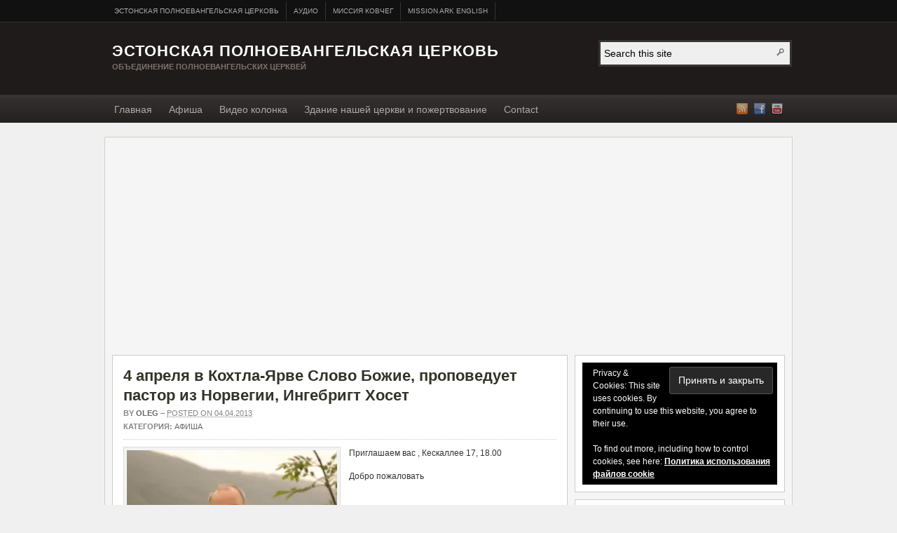

--- FILE ---
content_type: text/html; charset=UTF-8
request_url: https://js.ee/2013/04/04/4-aprelya-v-koxtla-yarve-slovo-bozhie-propoveduet-pastor-iz-norvegii-ingebrigt-xoset/
body_size: 34739
content:
<!DOCTYPE html PUBLIC "-//W3C//DTD XHTML 1.0 Transitional//EN" "http://www.w3.org/TR/xhtml1/DTD/xhtml1-transitional.dtd"><html xmlns="http://www.w3.org/1999/xhtml" lang="ru-RU">
<head profile="http://gmpg.org/xfn/11">
<meta http-equiv="Content-Type" content="text/html; charset=UTF-8" />
<title>4 апреля в Кохтла-Ярве Слово Божие, проповедует пастор из Норвегии, Ингебригт Хосет</title>
<meta name="description" content="Приглашаем вас , Кескаллее 17, 18.00 Добро пожаловать" />

<link rel="pingback" href="https://js.ee/xmlrpc.php" />

<link rel="shortcut icon" href="https://js.ee/favicon.ico" />

<meta name="viewport" content="width=1000" />


<style id="jetpack-boost-critical-css">/* Critical CSS Key: singular_post */
@media all{body:after{content:url(https://js.ee/wp-content/plugins/wp-embed-facebook/templates/lightbox/images/close.png) url(https://js.ee/wp-content/plugins/wp-embed-facebook/templates/lightbox/images/loading.gif) url(https://js.ee/wp-content/plugins/wp-embed-facebook/templates/lightbox/images/prev.png) url(https://js.ee/wp-content/plugins/wp-embed-facebook/templates/lightbox/images/next.png);display:none}}@media all{#main{width:960px;margin:0 auto;position:relative}#container{width:660px;float:left}#content{margin:0;width:660px;overflow:hidden}.main-aside{width:300px;float:right;position:relative}#main .single-post{margin-right:10px}}@media all{body{background-color:#f0f0f0;color:#333;font:12px Helvetica,Arial,sans-serif}a,a:link{color:#313428;text-decoration:none}input[type=text],textarea{background:url(https://js.ee/wp-content/themes/arras-theme/images/form.jpg) repeat-x top #fff;border:1px solid #ccc;padding:5px 3px}input[type=submit]{font-family:Helvetica,Arial,sans-serif;background:url(https://js.ee/wp-content/themes/arras-theme/images/feed-title-white.jpg) repeat-x;border:1px solid #ccc;padding:5px 10px;font-size:12px;color:#000;font-weight:700;border-radius:3px;-moz-border-radius:3px;-webkit-border-radius:3px}img.alignleft{border:1px solid #ddd;text-align:center;background:#f3f3f3;padding:4px}.tags a:link{text-decoration:none;font-weight:700;padding:0 5px 3px;line-height:1.3em;display:inline-block}#main{background:#f5f5f5;border:1px solid #d3d1c7}#header{background:#1e1b1a;border-bottom:5px solid #383332}.logo{max-width:590px;float:left;font-weight:700;font-family:"Segoe UI",Arial,Helvetica,sans-serif;text-transform:uppercase}.blog-name{font-size:22px;letter-spacing:1px}.blog-name a:link{color:#fff;text-decoration:none}.blog-description{font-size:11px;color:#7d716d}#top-menu{background:#111;border-bottom:1px solid #333}#top-menu-content{height:25px;padding:3px 0}#top-menu-content .sf-menu{text-transform:uppercase;margin:0 2px}#top-menu .sf-menu a{display:block;text-decoration:none;padding:7px 10px 8px;color:#aaa;font-size:10px;border-right:1px solid #333}#nav{background:url(https://js.ee/wp-content/themes/arras-theme/images/topnav.jpg) repeat-x bottom #322c2c;min-width:990px}#nav-content{margin:0 auto;width:978px}#nav .sf-menu{float:left;line-height:1.2;max-width:770px}#nav .sf-menu a{display:block;text-decoration:none;padding:8px 12px 11px;color:#aaa;font-size:14px}.quick-nav li{padding:5px 0 0 5px}.quick-nav a:link{display:block;text-indent:-9000px;width:20px;height:20px;float:left;clear:left;opacity:.6}.quick-nav #rss{background:url(https://js.ee/wp-content/themes/arras-theme/images/social/rss.png) no-repeat center center}.quick-nav #facebook{background:url(https://js.ee/wp-content/themes/arras-theme/images/social/facebook.png) no-repeat center center}.quick-nav #youtube{background:url(https://js.ee/wp-content/themes/arras-theme/images/social/youtube.png) no-repeat center center}#searchbar{margin:25px 0 0}.searchform{border:3px solid #383332;background:#efefef;margin:0}.searchform .s{font-family:Helvetica,Arial,sans-serif;font-size:14px;border:none;background:#efefef;padding:8px 5px;margin:0;float:left;width:234px}.searchform .searchsubmit{background:url(https://js.ee/wp-content/themes/arras-theme/images/searchsubmit.gif) no-repeat;text-indent:-9000px;width:16px;height:16px;border:none;float:right;opacity:.7;text-transform:capitalize;padding:0;margin:6px 5px}.widgetcontainer{border:solid #ccc;border-width:1px;background:repeat-x #fff;line-height:1.4em}.widgetcontainer a{font-weight:700}.widgettitle{color:#333;font-size:12px;font-weight:700;margin:-10px -10px 10px;padding:5px 10px;background:url(https://js.ee/wp-content/themes/arras-theme/images/feed-title-white.jpg) repeat-x top #efefef;border-bottom:1px solid #ccc}#main .single-post,.single .post{background:#fff;border:1px solid #ccc}.single .post .entry-title,.single-post .entry-title{font-size:22px;font-weight:700}.single .post .entry-info,.single-post .entry-info{color:#848485;font-size:11px;text-transform:uppercase;border-bottom:1px dotted #ccc}.single .post .entry-info .published,.single-post .entry-info .published{border:none}.single .post .entry-cat,.single-post .entry-cat{color:#848485;line-height:1.5em}.single-post .entry-info a:link{color:#666;text-decoration:none}.single .post .entry-author,.single-post .entry-author{font-weight:700;color:#848485}.single .post .entry-author address,.single-post .entry-author address{font-style:normal}#main .single-post .tags{color:#848485;border-top:1px dotted #ccc;line-height:1.5em}#main .single-post .tags strong{text-transform:uppercase;font-size:11px}#reply-title,.module-title{line-height:1em;color:#333;font-size:12px;font-weight:700;margin:0 10px 0 0;padding:7px 10px;background:url(https://js.ee/wp-content/themes/arras-theme/images/feed-title-white.jpg) repeat-x top #efefef;border:1px solid #ccc;display:block}.about-author{border:1px solid #ccc;background:#f5f5f5}.about-author h4{color:#333;font-weight:700;font-size:12px}.nocomments{background:#fff;border:solid #ccc;border-width:0 1px 1px;padding:15px 10px;margin:0 10px 10px 0;font-size:12px}#commentform{background:#fff;border:solid #ccc;border-width:0 1px 1px;margin-right:10px;padding:10px}#cancel-comment-reply-link{font-size:11px}}@media all{.wp-block-embed{overflow-wrap:break-word}.wp-block-embed figcaption{margin-bottom:1em;margin-top:.5em}.wp-block-embed iframe{max-width:100%}.wp-block-embed__wrapper{position:relative}figure.wp-block-gallery.has-nested-images{align-items:normal}.wp-block-gallery.has-nested-images figure.wp-block-image:not(#individual-image){margin:0;width:calc(50% - var(--wp--style--unstable-gallery-gap,16px)/ 2)}.wp-block-gallery.has-nested-images figure.wp-block-image{box-sizing:border-box;display:flex;flex-direction:column;flex-grow:1;justify-content:center;max-width:100%;position:relative}.wp-block-gallery.has-nested-images figure.wp-block-image img{display:block;height:auto;max-width:100%!important;width:auto}.wp-block-gallery.has-nested-images.is-cropped figure.wp-block-image:not(#individual-image){align-self:inherit}.wp-block-gallery.has-nested-images.is-cropped figure.wp-block-image:not(#individual-image) img{flex:1 0 0%;height:100%;object-fit:cover;width:100%}@media (min-width:600px){.wp-block-gallery.has-nested-images.columns-default figure.wp-block-image:not(#individual-image){width:calc(33.33% - var(--wp--style--unstable-gallery-gap,16px)*.66667)}}.wp-block-image img{box-sizing:border-box;height:auto;max-width:100%;vertical-align:bottom}.wp-block-image figcaption{margin-bottom:1em;margin-top:.5em}ul{box-sizing:border-box}.entry-content{counter-reset:footnotes}.screen-reader-text{border:0;clip:rect(1px,1px,1px,1px);-webkit-clip-path:inset(50%);clip-path:inset(50%);height:1px;margin:-1px;overflow:hidden;padding:0;position:absolute;width:1px;word-wrap:normal!important}html :where(img[class*=wp-image-]){height:auto;max-width:100%}:where(figure){margin:0 0 1em}}@media all{:root{--swiper-theme-color:#007aff}.jp-carousel-overlay .swiper-container{list-style:none;margin-left:auto;margin-right:auto;overflow:hidden;padding:0;position:relative;z-index:1}.jp-carousel-overlay .swiper-wrapper{box-sizing:initial;display:flex;height:100%;position:relative;width:100%;z-index:1}.jp-carousel-overlay .swiper-wrapper{transform:translateZ(0)}:root{--swiper-navigation-size:44px}.jp-carousel-overlay .swiper-button-next,.jp-carousel-overlay .swiper-button-prev{align-items:center;color:var(--swiper-navigation-color,var(--swiper-theme-color));display:flex;height:var(--swiper-navigation-size);justify-content:center;margin-top:calc(0px - var(--swiper-navigation-size)/ 2);position:absolute;top:50%;width:calc(var(--swiper-navigation-size)/44*27);z-index:10}.jp-carousel-overlay .swiper-button-next:after,.jp-carousel-overlay .swiper-button-prev:after{font-family:swiper-icons;font-size:var(--swiper-navigation-size);font-variant:normal;letter-spacing:0;line-height:1;text-transform:none!important;text-transform:none}.jp-carousel-overlay .swiper-button-prev{left:10px;right:auto}.jp-carousel-overlay .swiper-button-prev:after{content:"prev"}.jp-carousel-overlay .swiper-button-next{left:auto;right:10px}.jp-carousel-overlay .swiper-button-next:after{content:"next"}.jp-carousel-overlay .swiper-pagination{position:absolute;text-align:center;transform:translateZ(0);z-index:10}:root{--jp-carousel-primary-color:#fff;--jp-carousel-primary-subtle-color:#999;--jp-carousel-bg-color:#000;--jp-carousel-bg-faded-color:#222;--jp-carousel-border-color:#3a3a3a}:root .jp-carousel-light{--jp-carousel-primary-color:#000;--jp-carousel-primary-subtle-color:#646970;--jp-carousel-bg-color:#fff;--jp-carousel-bg-faded-color:#fbfbfb;--jp-carousel-border-color:#dcdcde}.jp-carousel-overlay .swiper-button-next,.jp-carousel-overlay .swiper-button-prev{background-image:none}.jp-carousel-wrap *{line-height:inherit}.jp-carousel-wrap.swiper-container{height:auto;width:100vw}.jp-carousel-overlay .swiper-button-next,.jp-carousel-overlay .swiper-button-prev{background-image:none;height:auto;opacity:.5;padding:20px 40px;width:auto}.jp-carousel-overlay .swiper-button-next:after,.jp-carousel-overlay .swiper-button-prev:after{content:none}.jp-carousel-overlay .swiper-button-next svg,.jp-carousel-overlay .swiper-button-prev svg{background:var(--jp-carousel-bg-color);border-radius:4px;height:30px;width:28px}.jp-carousel-overlay{background:var(--jp-carousel-bg-color);bottom:0;direction:ltr;font-family:Helvetica Neue,sans-serif!important;left:0;overflow-x:hidden;overflow-y:auto;position:fixed;right:0;top:0;z-index:2147483647}.jp-carousel-overlay *{box-sizing:border-box}.jp-carousel-overlay h2:before,.jp-carousel-overlay h3:before{content:none;display:none}.jp-carousel-overlay .swiper-container .swiper-button-prev{left:0;right:auto}.jp-carousel-overlay .swiper-container .swiper-button-next{left:auto;right:0}.jp-carousel-container{display:grid;grid-template-rows:1fr 64px;height:100%}.jp-carousel-info{display:flex;flex-direction:column;text-align:left!important;-webkit-font-smoothing:subpixel-antialiased!important;background-color:var(--jp-carousel-bg-color);opacity:1;z-index:100}.jp-carousel-info-footer{align-items:center;display:flex;height:64px;justify-content:space-between;position:relative}.jp-carousel-info-extra,.jp-carousel-info-footer{background-color:var(--jp-carousel-bg-color);width:100vw}.jp-carousel-info-extra{border-top:1px solid var(--jp-carousel-bg-faded-color);display:none;padding:35px}.jp-carousel-title-and-caption{margin-bottom:15px}.jp-carousel-photo-info{left:0!important;width:100%!important}.jp-carousel-comments-wrapper{display:none;padding:0;width:100%!important}.jp-carousel-close-hint{color:var(--jp-carousel-primary-color);height:45px;letter-spacing:0!important;padding:10px;position:fixed;right:30px;text-align:right;top:20px;width:45px;z-index:15}.jp-carousel-close-hint svg{background:var(--jp-carousel-bg-color);border-radius:4px;padding:3px 2px}.jp-carousel-pagination-container{flex:1;margin:0 15px 0 35px}.jp-carousel-pagination,.jp-swiper-pagination{color:var(--jp-carousel-primary-color);display:none;font-size:15px;font-weight:400;position:static!important;white-space:nowrap}.jp-carousel-pagination-container .swiper-pagination{line-height:8px;text-align:left}.jp-carousel-pagination{padding-left:5px}.jp-carousel-info-footer .jp-carousel-photo-title-container{flex-basis:50vw;flex:4;justify-content:center;margin:0;overflow:hidden}.jp-carousel-photo-caption,.jp-carousel-photo-title{background:0 0!important;border:none!important;color:var(--jp-carousel-primary-color);display:inline-block;font:normal 20px/1.3em Helvetica Neue,sans-serif;letter-spacing:0!important;line-height:normal;margin:0 0 10px;overflow:hidden;padding:0;text-shadow:none!important;text-transform:none!important}.jp-carousel-info-footer .jp-carousel-photo-caption{color:var(--jp-carousel-primary-subtle-color);font-size:15px;margin:0;text-align:center;text-overflow:ellipsis;white-space:nowrap}.jp-carousel-photo-title{font-size:32px;margin-bottom:2px}.jp-carousel-photo-description{color:var(--jp-carousel-primary-subtle-color);font-size:16px;margin:25px 0;overflow:hidden;overflow-wrap:break-word;width:100%}.jp-carousel-caption{font-size:14px;font-weight:400;margin:0}.jp-carousel-image-meta{color:var(--jp-carousel-primary-color);display:none;font-size:13px;font:12px/1.4 Helvetica Neue,sans-serif!important;width:100%}.jp-carousel-image-meta ul{list-style:none!important;margin:0!important;padding:0!important}a.jp-carousel-image-download{clear:both;color:var(--jp-carousel-primary-subtle-color);display:inline-block;font-size:14px;font-weight:400;line-height:1;text-decoration:none}a.jp-carousel-image-download svg{display:inline-block;margin:0 3px;padding-bottom:2px;vertical-align:middle}.jp-carousel-comments{background:none #0000;bottom:10px;font:15px/1.7 Helvetica Neue,sans-serif!important;font-weight:400;margin-top:20px;width:100%}#jp-carousel-comment-form{margin:0 0 10px!important;width:100%}textarea#jp-carousel-comment-form-comment-field{background:var(--jp-carousel-bg-faded-color);border:1px solid var(--jp-carousel-border-color);border-radius:3px;box-shadow:inset 2px 2px 2px #0000001a;box-sizing:border-box;color:var(--jp-carousel-primary-subtle-color);float:none;font:16px/1.4 Helvetica Neue,sans-serif!important;height:147px;margin:0;overflow:hidden;padding:10px 10px 5px;width:100%}textarea#jp-carousel-comment-form-comment-field::-webkit-input-placeholder{color:#555}#jp-carousel-loading-overlay{bottom:0;display:none;left:0;position:fixed;right:0;top:0}#jp-carousel-loading-wrapper{align-items:center;display:flex;height:100vh;justify-content:center;width:100vw}#jp-carousel-library-loading,#jp-carousel-library-loading:after{border-radius:50%;height:40px;width:40px}#jp-carousel-library-loading{border:8px solid #fff3;border-left:8px solid var(--jp-carousel-primary-color);float:left;font-size:10px;margin:22px 0 0 10px;position:relative;text-indent:-9999em;transform:translateZ(0)}#jp-carousel-comment-form-spinner,#jp-carousel-comment-form-spinner:after{border-radius:50%;height:20px;width:20px}#jp-carousel-comment-form-spinner{border:4px solid #fff3;border-left:4px solid var(--jp-carousel-primary-color);bottom:0;display:none;float:left;font-size:10px;left:0;margin:0 auto;position:absolute;right:0;text-indent:-9999em;top:calc(50% - 15px);transform:translateZ(0)}.jp-carousel-info-content-wrapper{margin:auto;max-width:800px}#jp-carousel-comment-form-submit-and-info-wrapper{display:none;overflow:hidden;width:100%}#jp-carousel-comment-form-commenting-as input{background:var(--jp-carousel-bg-color);border:1px solid var(--jp-carousel-border-color);border-radius:2px;box-shadow:inset 2px 2px 2px #0003;color:var(--jp-carousel-primary-subtle-color);float:left;font:16px/1.4 Helvetica Neue,sans-serif!important;padding:10px;width:285px}#jp-carousel-comment-form-commenting-as fieldset{border:none;clear:both;float:left;margin:20px 0 0;padding:0}#jp-carousel-comment-form-commenting-as label{float:left;font:400 13px/1.7 Helvetica Neue,sans-serif!important;margin:0 20px 3px 0;width:100px}#jp-carousel-comment-form-button-submit{background:var(--jp-carousel-bg-color);border:1px solid var(--jp-carousel-primary-color);border-radius:3px;color:var(--jp-carousel-primary-color);display:block;font-size:14px;margin-left:auto;margin-top:20px;padding:8px 16px}#jp-carousel-comment-form-container{color:var(--jp-carousel-primary-subtle-color);margin-bottom:15px;margin-top:20px;overflow:hidden;position:relative;width:100%}#jp-carousel-comment-post-results{display:none;overflow:auto;width:100%}#jp-carousel-comments-loading{color:var(--jp-carousel-primary-subtle-color);display:none}#jp-carousel-comments-loading{bottom:10px;font:400 15px/1.7 Helvetica Neue,sans-serif!important;margin-bottom:20px;margin-top:20px;text-align:left;width:100%}.jp-carousel-photo-icons-container{display:block;flex:1;margin:0 20px 0 30px;text-align:right;white-space:nowrap}.jp-carousel-icon-btn{background:0 0;border:none;display:inline-block;height:64px;padding:16px;text-decoration:none}.jp-carousel-icon{border:none;border-radius:4px;display:inline-block;font-style:normal;font-weight:400;line-height:0;padding:4px 3px 3px;width:31px}.jp-carousel-icon svg{display:inline-block}.jp-carousel-overlay rect{fill:var(--jp-carousel-primary-color)}.jp-carousel-icon .jp-carousel-has-comments-indicator{background:var(--jp-carousel-primary-color);border-radius:4px;color:var(--jp-carousel-bg-color);display:none;font-family:Helvetica Neue,sans-serif!important;font-size:12px;font-weight:400;line-height:1;margin-left:-16px;padding:2px 4px;position:relative;vertical-align:top}@media only screen and (max-width:760px){.jp-carousel-overlay .swiper-container .swiper-button-next,.jp-carousel-overlay .swiper-container .swiper-button-prev{display:none!important}.jp-carousel-image-meta{box-sizing:border-box;float:none!important;margin-left:0;width:100%!important}.jp-carousel-close-hint{font-size:26px!important;position:fixed!important;right:10px;top:10px}.jp-carousel-wrap{background-color:var(--jp-carousel-bg-color)}.jp-carousel-caption{overflow:visible!important}.jp-carousel-info-footer .jp-carousel-photo-title-container{display:none}.jp-carousel-photo-icons-container{margin:0 10px 0 0;white-space:nowrap}.jp-carousel-icon-btn{padding-left:20px}.jp-carousel-pagination{padding-left:5px}.jp-carousel-pagination-container{margin-left:25px}#jp-carousel-comment-form-commenting-as fieldset,#jp-carousel-comment-form-commenting-as input{float:none;width:100%}}div.sharedaddy h3.sd-title:before{border-top:1px solid #dcdcde;content:"";display:block;margin-bottom:1em;min-width:30px;width:100%}div.jetpack-likes-widget-wrapper{min-height:50px;position:relative;width:100%}div.jetpack-likes-widget-wrapper .sd-link-color{font-size:12px}#likes-other-gravatars{background-color:#2e4453;border-width:0;box-shadow:0 0 10px #2e4453;box-shadow:0 0 10px #2e445399;display:none;min-width:130px;padding:10px 10px 12px;position:absolute;z-index:1000}#likes-other-gravatars.wpl-new-layout{background-color:#fff;border:1px solid #dcdcde;border-radius:4px;box-shadow:none;display:none;height:auto;max-height:240px;min-width:220px;overflow:auto;padding:9px 12px 10px;position:absolute;z-index:1000}#likes-other-gravatars *{line-height:normal}#likes-other-gravatars .likes-text{color:#fff;font-size:12px;padding-bottom:8px}#likes-other-gravatars.wpl-new-layout .likes-text{color:#101517;font-size:12px;font-weight:500;padding-bottom:8px}#likes-other-gravatars ul{list-style-type:none;margin:0;padding:0;text-indent:0}#likes-other-gravatars ul.wpl-avatars{display:block;max-height:190px;overflow:auto}.post-likes-widget-placeholder{border-width:0;margin:0;position:relative}.post-likes-widget-placeholder .button{display:none}.post-likes-widget-placeholder .loading{color:#999;font-size:12px}#jp-relatedposts{clear:both;display:none;margin:1em 0;padding-top:1em;position:relative}.jp-relatedposts:after{clear:both;content:"";display:block}#jp-relatedposts h3.jp-relatedposts-headline{display:inline-block;float:left;font-family:inherit;font-size:9pt;font-weight:700;margin:0 0 1em}#jp-relatedposts h3.jp-relatedposts-headline em:before{border-top:1px solid #0003;content:"";display:block;margin-bottom:1em;min-width:30px;width:100%}#jp-relatedposts h3.jp-relatedposts-headline em{font-style:normal;font-weight:700}#content div.sharedaddy,#main div.sharedaddy,div.sharedaddy{clear:both}div.sharedaddy h3.sd-title{display:inline-block;font-size:9pt;font-weight:700;line-height:1.2;margin:0 0 1em}.sd-sharing{margin-bottom:1em}.sd-content ul{list-style:none!important;margin:0!important;padding:0!important}.sd-content ul li{display:inline-block}.sd-content ul li a.sd-button,.sd-social-icon-text .sd-content ul li a.sd-button{background:#fff;border-radius:4px;box-shadow:0 1px 2px #0000001f,0 0 0 1px #0000001f;color:#2c3338!important;display:inline-block;font-family:Open Sans,sans-serif;font-size:13px;font-weight:500;line-height:23px;padding:4px 11px 3px 9px;text-decoration:none!important;text-shadow:none}.sd-content ul li a.sd-button>span,.sd-social-icon-text .sd-content ul li a.sd-button>span{line-height:23px;margin-left:6px}.sd-content ul li a.sd-button:before{display:inline-block;-webkit-font-smoothing:antialiased;-moz-osx-font-smoothing:grayscale;font:normal 18px/1 social-logos;text-align:center;vertical-align:top}.sd-social-icon-text ul li a.sd-button:before{position:relative;top:2px}@media screen and (-webkit-min-device-pixel-ratio:0){.sd-content ul li a.sd-button:before{position:relative;top:2px}}.sd-content ul li{margin:0 8px 12px 0;padding:0}.sd-social-icon-text .sd-content li.share-print a:before{content:""}.sd-social-icon-text .sd-content li.share-email a:before{content:""}.sd-social-icon-text .sd-content li.share-facebook a:before{content:""}.sd-social-icon-text .sd-content li.share-telegram a:before{content:""}.sd-social-icon-text .sd-content li.share-jetpack-whatsapp a:before{content:""}#eu-cookie-law{background-color:#fff;border:1px solid #dedede;color:#2e4467;font-size:12px;line-height:1.5;overflow:hidden;padding:6px 6px 6px 15px;position:relative}#eu-cookie-law a{color:inherit;text-decoration:underline}#eu-cookie-law.negative{background-color:#000;border:none;color:#fff}#eu-cookie-law form{margin-bottom:0;position:static}#eu-cookie-law input{background:#f3f3f3;border:1px solid #dedede;border-radius:4px;-moz-border-radius:3px;-webkit-border-radius:3px;color:#2e4453;display:inline;float:right;font-family:inherit;font-size:14px;font-weight:inherit;line-height:inherit;margin:0 0 0 5%;padding:8px 12px;position:static;text-transform:none}#eu-cookie-law.negative input{background:#282828;border-color:#535353;color:#fff}@media (max-width:600px){#eu-cookie-law{padding-bottom:55px}#eu-cookie-law input.accept{bottom:8px;position:absolute;right:8px}}.screen-reader-text{border:0;clip:rect(1px,1px,1px,1px);-webkit-clip-path:inset(50%);clip-path:inset(50%);height:1px;margin:-1px;overflow:hidden;padding:0;position:absolute!important;width:1px;word-wrap:normal!important}}</style><meta name='robots' content='max-image-preview:large' />
	<style>img:is([sizes="auto" i], [sizes^="auto," i]) { contain-intrinsic-size: 3000px 1500px }</style>
	<link rel='dns-prefetch' href='//stats.wp.com' />
<link rel='dns-prefetch' href='//jetpack.wordpress.com' />
<link rel='dns-prefetch' href='//s0.wp.com' />
<link rel='dns-prefetch' href='//public-api.wordpress.com' />
<link rel='dns-prefetch' href='//0.gravatar.com' />
<link rel='dns-prefetch' href='//1.gravatar.com' />
<link rel='dns-prefetch' href='//2.gravatar.com' />
<link rel='dns-prefetch' href='//widgets.wp.com' />

<link rel='preconnect' href='//i0.wp.com' />
<link rel='preconnect' href='//c0.wp.com' />
<link rel="alternate" type="application/rss+xml" title="Эстонская Полноевангельская Церковь &raquo; Лента" href="https://js.ee/feed/" />
<link rel="alternate" type="application/rss+xml" title="Эстонская Полноевангельская Церковь &raquo; Лента комментариев" href="https://js.ee/comments/feed/" />
<link rel="alternate" type="application/rss+xml" title="Эстонская Полноевангельская Церковь &raquo; Лента комментариев к &laquo;4 апреля в Кохтла-Ярве Слово Божие, проповедует пастор из Норвегии, Ингебригт Хосет&raquo;" href="https://js.ee/2013/04/04/4-aprelya-v-koxtla-yarve-slovo-bozhie-propoveduet-pastor-iz-norvegii-ingebrigt-xoset/feed/" />

<!-- No Concat CSS wp-emoji-styles => Maybe Not Static File  -->

<!-- No Concat CSS pdfemb-pdf-embedder-viewer-style => Maybe Not Static File  -->

<!-- No Concat CSS videopress-video-style => Maybe Not Static File  -->

<!-- No Concat CSS jetpack-sharing-buttons-style => Maybe Not Static File  -->

<!-- No Concat CSS classic-theme-styles => Maybe Not Static File  -->

<!-- No Concat CSS global-styles => Maybe Not Static File  -->
<noscript><link data-handles='jetpack-swiper-library,jetpack-carousel,wp-block-library,mediaelement,wp-mediaelement,colorbox,swipebox,justifiedGallery,Rich_Web_Gallery_Image,fontawesomeGI-css,popb_admin_top_menu_styles_csm,sendit-messages,super-rss-reader,wpemfb-lightbox,jetpack_likes,arras-layout,arras,arras-user,sharedaddy,social-logos,fppr_fppr_stylesheets' rel='stylesheet' id='all-css-f2f5a6bdcddd232d82bf20764255faef' href='https://js.ee/wp-content/boost-cache/static/f3f13527e1.min.css' type='text/css' media='all' /></noscript><link data-handles='jetpack-swiper-library,jetpack-carousel,wp-block-library,mediaelement,wp-mediaelement,colorbox,swipebox,justifiedGallery,Rich_Web_Gallery_Image,fontawesomeGI-css,popb_admin_top_menu_styles_csm,sendit-messages,super-rss-reader,wpemfb-lightbox,jetpack_likes,arras-layout,arras,arras-user,sharedaddy,social-logos,fppr_fppr_stylesheets' rel='stylesheet' id='all-css-f2f5a6bdcddd232d82bf20764255faef' href='https://js.ee/wp-content/boost-cache/static/f3f13527e1.min.css' type='text/css' media="not all" data-media="all" onload="this.media=this.dataset.media; delete this.dataset.media; this.removeAttribute( 'onload' );" />
<noscript><link data-handles='lightboxStyle' rel='stylesheet' id='screen-css-54be2ae81e971b3fca12c6ccffdc0ce2' href='https://js.ee/wp-content/boost-cache/static/c19ad63575.min.css' type='text/css' media='screen' /></noscript><link data-handles='lightboxStyle' rel='stylesheet' id='screen-css-54be2ae81e971b3fca12c6ccffdc0ce2' href='https://js.ee/wp-content/boost-cache/static/c19ad63575.min.css' type='text/css' media="not all" data-media="screen" onload="this.media=this.dataset.media; delete this.dataset.media; this.removeAttribute( 'onload' );" />
<style id='wp-emoji-styles-inline-css'>

	img.wp-smiley, img.emoji {
		display: inline !important;
		border: none !important;
		box-shadow: none !important;
		height: 1em !important;
		width: 1em !important;
		margin: 0 0.07em !important;
		vertical-align: -0.1em !important;
		background: none !important;
		padding: 0 !important;
	}
</style>
<style id='pdfemb-pdf-embedder-viewer-style-inline-css'>
.wp-block-pdfemb-pdf-embedder-viewer{max-width:none}

</style>
<style id='jetpack-sharing-buttons-style-inline-css'>
.jetpack-sharing-buttons__services-list{display:flex;flex-direction:row;flex-wrap:wrap;gap:0;list-style-type:none;margin:5px;padding:0}.jetpack-sharing-buttons__services-list.has-small-icon-size{font-size:12px}.jetpack-sharing-buttons__services-list.has-normal-icon-size{font-size:16px}.jetpack-sharing-buttons__services-list.has-large-icon-size{font-size:24px}.jetpack-sharing-buttons__services-list.has-huge-icon-size{font-size:36px}@media print{.jetpack-sharing-buttons__services-list{display:none!important}}.editor-styles-wrapper .wp-block-jetpack-sharing-buttons{gap:0;padding-inline-start:0}ul.jetpack-sharing-buttons__services-list.has-background{padding:1.25em 2.375em}
</style>
<style id='classic-theme-styles-inline-css'>
/*! This file is auto-generated */
.wp-block-button__link{color:#fff;background-color:#32373c;border-radius:9999px;box-shadow:none;text-decoration:none;padding:calc(.667em + 2px) calc(1.333em + 2px);font-size:1.125em}.wp-block-file__button{background:#32373c;color:#fff;text-decoration:none}
</style>
<style id='global-styles-inline-css'>
:root{--wp--preset--aspect-ratio--square: 1;--wp--preset--aspect-ratio--4-3: 4/3;--wp--preset--aspect-ratio--3-4: 3/4;--wp--preset--aspect-ratio--3-2: 3/2;--wp--preset--aspect-ratio--2-3: 2/3;--wp--preset--aspect-ratio--16-9: 16/9;--wp--preset--aspect-ratio--9-16: 9/16;--wp--preset--color--black: #000000;--wp--preset--color--cyan-bluish-gray: #abb8c3;--wp--preset--color--white: #ffffff;--wp--preset--color--pale-pink: #f78da7;--wp--preset--color--vivid-red: #cf2e2e;--wp--preset--color--luminous-vivid-orange: #ff6900;--wp--preset--color--luminous-vivid-amber: #fcb900;--wp--preset--color--light-green-cyan: #7bdcb5;--wp--preset--color--vivid-green-cyan: #00d084;--wp--preset--color--pale-cyan-blue: #8ed1fc;--wp--preset--color--vivid-cyan-blue: #0693e3;--wp--preset--color--vivid-purple: #9b51e0;--wp--preset--gradient--vivid-cyan-blue-to-vivid-purple: linear-gradient(135deg,rgba(6,147,227,1) 0%,rgb(155,81,224) 100%);--wp--preset--gradient--light-green-cyan-to-vivid-green-cyan: linear-gradient(135deg,rgb(122,220,180) 0%,rgb(0,208,130) 100%);--wp--preset--gradient--luminous-vivid-amber-to-luminous-vivid-orange: linear-gradient(135deg,rgba(252,185,0,1) 0%,rgba(255,105,0,1) 100%);--wp--preset--gradient--luminous-vivid-orange-to-vivid-red: linear-gradient(135deg,rgba(255,105,0,1) 0%,rgb(207,46,46) 100%);--wp--preset--gradient--very-light-gray-to-cyan-bluish-gray: linear-gradient(135deg,rgb(238,238,238) 0%,rgb(169,184,195) 100%);--wp--preset--gradient--cool-to-warm-spectrum: linear-gradient(135deg,rgb(74,234,220) 0%,rgb(151,120,209) 20%,rgb(207,42,186) 40%,rgb(238,44,130) 60%,rgb(251,105,98) 80%,rgb(254,248,76) 100%);--wp--preset--gradient--blush-light-purple: linear-gradient(135deg,rgb(255,206,236) 0%,rgb(152,150,240) 100%);--wp--preset--gradient--blush-bordeaux: linear-gradient(135deg,rgb(254,205,165) 0%,rgb(254,45,45) 50%,rgb(107,0,62) 100%);--wp--preset--gradient--luminous-dusk: linear-gradient(135deg,rgb(255,203,112) 0%,rgb(199,81,192) 50%,rgb(65,88,208) 100%);--wp--preset--gradient--pale-ocean: linear-gradient(135deg,rgb(255,245,203) 0%,rgb(182,227,212) 50%,rgb(51,167,181) 100%);--wp--preset--gradient--electric-grass: linear-gradient(135deg,rgb(202,248,128) 0%,rgb(113,206,126) 100%);--wp--preset--gradient--midnight: linear-gradient(135deg,rgb(2,3,129) 0%,rgb(40,116,252) 100%);--wp--preset--font-size--small: 13px;--wp--preset--font-size--medium: 20px;--wp--preset--font-size--large: 36px;--wp--preset--font-size--x-large: 42px;--wp--preset--spacing--20: 0.44rem;--wp--preset--spacing--30: 0.67rem;--wp--preset--spacing--40: 1rem;--wp--preset--spacing--50: 1.5rem;--wp--preset--spacing--60: 2.25rem;--wp--preset--spacing--70: 3.38rem;--wp--preset--spacing--80: 5.06rem;--wp--preset--shadow--natural: 6px 6px 9px rgba(0, 0, 0, 0.2);--wp--preset--shadow--deep: 12px 12px 50px rgba(0, 0, 0, 0.4);--wp--preset--shadow--sharp: 6px 6px 0px rgba(0, 0, 0, 0.2);--wp--preset--shadow--outlined: 6px 6px 0px -3px rgba(255, 255, 255, 1), 6px 6px rgba(0, 0, 0, 1);--wp--preset--shadow--crisp: 6px 6px 0px rgba(0, 0, 0, 1);}:where(.is-layout-flex){gap: 0.5em;}:where(.is-layout-grid){gap: 0.5em;}body .is-layout-flex{display: flex;}.is-layout-flex{flex-wrap: wrap;align-items: center;}.is-layout-flex > :is(*, div){margin: 0;}body .is-layout-grid{display: grid;}.is-layout-grid > :is(*, div){margin: 0;}:where(.wp-block-columns.is-layout-flex){gap: 2em;}:where(.wp-block-columns.is-layout-grid){gap: 2em;}:where(.wp-block-post-template.is-layout-flex){gap: 1.25em;}:where(.wp-block-post-template.is-layout-grid){gap: 1.25em;}.has-black-color{color: var(--wp--preset--color--black) !important;}.has-cyan-bluish-gray-color{color: var(--wp--preset--color--cyan-bluish-gray) !important;}.has-white-color{color: var(--wp--preset--color--white) !important;}.has-pale-pink-color{color: var(--wp--preset--color--pale-pink) !important;}.has-vivid-red-color{color: var(--wp--preset--color--vivid-red) !important;}.has-luminous-vivid-orange-color{color: var(--wp--preset--color--luminous-vivid-orange) !important;}.has-luminous-vivid-amber-color{color: var(--wp--preset--color--luminous-vivid-amber) !important;}.has-light-green-cyan-color{color: var(--wp--preset--color--light-green-cyan) !important;}.has-vivid-green-cyan-color{color: var(--wp--preset--color--vivid-green-cyan) !important;}.has-pale-cyan-blue-color{color: var(--wp--preset--color--pale-cyan-blue) !important;}.has-vivid-cyan-blue-color{color: var(--wp--preset--color--vivid-cyan-blue) !important;}.has-vivid-purple-color{color: var(--wp--preset--color--vivid-purple) !important;}.has-black-background-color{background-color: var(--wp--preset--color--black) !important;}.has-cyan-bluish-gray-background-color{background-color: var(--wp--preset--color--cyan-bluish-gray) !important;}.has-white-background-color{background-color: var(--wp--preset--color--white) !important;}.has-pale-pink-background-color{background-color: var(--wp--preset--color--pale-pink) !important;}.has-vivid-red-background-color{background-color: var(--wp--preset--color--vivid-red) !important;}.has-luminous-vivid-orange-background-color{background-color: var(--wp--preset--color--luminous-vivid-orange) !important;}.has-luminous-vivid-amber-background-color{background-color: var(--wp--preset--color--luminous-vivid-amber) !important;}.has-light-green-cyan-background-color{background-color: var(--wp--preset--color--light-green-cyan) !important;}.has-vivid-green-cyan-background-color{background-color: var(--wp--preset--color--vivid-green-cyan) !important;}.has-pale-cyan-blue-background-color{background-color: var(--wp--preset--color--pale-cyan-blue) !important;}.has-vivid-cyan-blue-background-color{background-color: var(--wp--preset--color--vivid-cyan-blue) !important;}.has-vivid-purple-background-color{background-color: var(--wp--preset--color--vivid-purple) !important;}.has-black-border-color{border-color: var(--wp--preset--color--black) !important;}.has-cyan-bluish-gray-border-color{border-color: var(--wp--preset--color--cyan-bluish-gray) !important;}.has-white-border-color{border-color: var(--wp--preset--color--white) !important;}.has-pale-pink-border-color{border-color: var(--wp--preset--color--pale-pink) !important;}.has-vivid-red-border-color{border-color: var(--wp--preset--color--vivid-red) !important;}.has-luminous-vivid-orange-border-color{border-color: var(--wp--preset--color--luminous-vivid-orange) !important;}.has-luminous-vivid-amber-border-color{border-color: var(--wp--preset--color--luminous-vivid-amber) !important;}.has-light-green-cyan-border-color{border-color: var(--wp--preset--color--light-green-cyan) !important;}.has-vivid-green-cyan-border-color{border-color: var(--wp--preset--color--vivid-green-cyan) !important;}.has-pale-cyan-blue-border-color{border-color: var(--wp--preset--color--pale-cyan-blue) !important;}.has-vivid-cyan-blue-border-color{border-color: var(--wp--preset--color--vivid-cyan-blue) !important;}.has-vivid-purple-border-color{border-color: var(--wp--preset--color--vivid-purple) !important;}.has-vivid-cyan-blue-to-vivid-purple-gradient-background{background: var(--wp--preset--gradient--vivid-cyan-blue-to-vivid-purple) !important;}.has-light-green-cyan-to-vivid-green-cyan-gradient-background{background: var(--wp--preset--gradient--light-green-cyan-to-vivid-green-cyan) !important;}.has-luminous-vivid-amber-to-luminous-vivid-orange-gradient-background{background: var(--wp--preset--gradient--luminous-vivid-amber-to-luminous-vivid-orange) !important;}.has-luminous-vivid-orange-to-vivid-red-gradient-background{background: var(--wp--preset--gradient--luminous-vivid-orange-to-vivid-red) !important;}.has-very-light-gray-to-cyan-bluish-gray-gradient-background{background: var(--wp--preset--gradient--very-light-gray-to-cyan-bluish-gray) !important;}.has-cool-to-warm-spectrum-gradient-background{background: var(--wp--preset--gradient--cool-to-warm-spectrum) !important;}.has-blush-light-purple-gradient-background{background: var(--wp--preset--gradient--blush-light-purple) !important;}.has-blush-bordeaux-gradient-background{background: var(--wp--preset--gradient--blush-bordeaux) !important;}.has-luminous-dusk-gradient-background{background: var(--wp--preset--gradient--luminous-dusk) !important;}.has-pale-ocean-gradient-background{background: var(--wp--preset--gradient--pale-ocean) !important;}.has-electric-grass-gradient-background{background: var(--wp--preset--gradient--electric-grass) !important;}.has-midnight-gradient-background{background: var(--wp--preset--gradient--midnight) !important;}.has-small-font-size{font-size: var(--wp--preset--font-size--small) !important;}.has-medium-font-size{font-size: var(--wp--preset--font-size--medium) !important;}.has-large-font-size{font-size: var(--wp--preset--font-size--large) !important;}.has-x-large-font-size{font-size: var(--wp--preset--font-size--x-large) !important;}
:where(.wp-block-post-template.is-layout-flex){gap: 1.25em;}:where(.wp-block-post-template.is-layout-grid){gap: 1.25em;}
:where(.wp-block-columns.is-layout-flex){gap: 2em;}:where(.wp-block-columns.is-layout-grid){gap: 2em;}
:root :where(.wp-block-pullquote){font-size: 1.5em;line-height: 1.6;}
</style>

<!-- No Concat JS jquery-core => Excluded option -->
<script data-jetpack-boost="ignore" type="text/javascript" src="https://js.ee/wp-includes/js/jquery/jquery.min.js?ver=3.7.1" id="jquery-core-js"></script>


<link rel="https://api.w.org/" href="https://js.ee/wp-json/" /><link rel="alternate" title="JSON" type="application/json" href="https://js.ee/wp-json/wp/v2/posts/864" /><link rel="EditURI" type="application/rsd+xml" title="RSD" href="https://js.ee/xmlrpc.php?rsd" />
<meta name="generator" content="WordPress 6.7.4" />
<link rel='shortlink' href='https://wp.me/p1VGVa-dW' />
<link rel="alternate" title="oEmbed (JSON)" type="application/json+oembed" href="https://js.ee/wp-json/oembed/1.0/embed?url=https%3A%2F%2Fjs.ee%2F2013%2F04%2F04%2F4-aprelya-v-koxtla-yarve-slovo-bozhie-propoveduet-pastor-iz-norvegii-ingebrigt-xoset%2F" />
<link rel="alternate" title="oEmbed (XML)" type="text/xml+oembed" href="https://js.ee/wp-json/oembed/1.0/embed?url=https%3A%2F%2Fjs.ee%2F2013%2F04%2F04%2F4-aprelya-v-koxtla-yarve-slovo-bozhie-propoveduet-pastor-iz-norvegii-ingebrigt-xoset%2F&#038;format=xml" />
	
	<style type="text/css">.sendit{
	background:#f9f9f9;
	border-radius: 10px;
	padding:10px 5px 10px 5px;
	border:10px solid #efefef;
	}
	.sendit h3, .sendit h4{
	font-size:1.5em;
	}
	.sendit label{
	color:#444;
	margin-right:10px;
	font-weight: bold;
	display:block;
	}
	/*DO NOT CHANGE THIS ID*/
	#sendit_subscribe_button{margin:5px 0;background:#ff9900;color:#fff;}

	.sendit input, .sendit textarea, .sendit select{
	/*width: 180px;*/
	background:#FFFFFF;
	    border: 1px solid #BBBBBB;
	    border-radius: 2px 2px 2px 2px;
	    margin: 0 5px 0 0;
	    padding: 4px;


	}
	.short{
	width: 100px;
	margin-bottom: 5px;
	}

	.sendit textarea{
	width: 250px;
	height: 150px;
	}

	.boxes{
	width: 1em;
	}

	#submitbutton{

	margin-top: 5px;
	width: 180px;
	}

	.sendit br{
	clear: left;
	}

	.info, .success, .warning, .sendit_error, .validation {
	    border: 1px solid;
	    margin: 5px 0px;
	    padding:10px;

	}
	.info, .notice{
	    color: #FFD324;
	    background-color: #FFF6BF;
	}
	.success {
	    color: #4F8A10;
	    background-color: #DFF2BF;
	}
	.warning {
	    color: #9F6000;
	    background-color: #FEEFB3;
	}
	.sendit_error {
	    color: #D8000C;
	    background-color: #FFBABA;
	}
	.sendit small{font-size:80%;}</style>	<style>img#wpstats{display:none}</style>
		<meta name="google-site-verification" content="vKr-mw2cnfoHueKwdXJsSHUrWmI9bD-lpRkuMxzcHjc" /><!-- Generated by Arras WP Theme -->
<style type="text/css">
	.posts-default .entry  { width: 205px; }
	.posts-default img, .posts-default .entry-thumbnails-link { width: 195px; height: 110px; }
	.posts-default .entry-meta { width: 195px; }
	.posts-default .entry-thumbnails { width: 205px; height: 120px; }
			.posts-quick .entry-thumbnails img { width: 115px; height: 115px; }
		.posts-quick .entry-meta { width: 115px; }
			.featured { height: 310px; }
	.featured-article { width: 640px; height: 300px; }
	.featured-article img { width: 640px; height: 300px; }
	#controls { width: 610px; top: 135px; }
	#controls .next { left: 610px; }
	.featured-entry { height: 100px; top: -100px; }
	.featured-slideshow-inner { height: 300px }
		.featured-stories-summary  { margin-left: 51px; }
	.single .post .entry-photo img, .single-post .entry-photo img  { width: 620px; height: 300px; }
		.footer-sidebar  { width: 460px; }
	</style>
	<meta property="og:title" content="4 апреля в Кохтла-Ярве Слово Божие, проповедует пастор из Норвегии, Ингебригт Хосет" />
	<meta property="og:description" content="Приглашаем вас , Кескаллее 17, 18.00 Добро пожаловать" />
	<meta property="og:image" content="https://i0.wp.com/js.ee/wp-content/uploads/2013/04/ingebr3.jpg?fit=150%2C100&ssl=1" />
		
	<link rel="canonical" href="https://js.ee/2013/04/04/4-aprelya-v-koxtla-yarve-slovo-bozhie-propoveduet-pastor-iz-norvegii-ingebrigt-xoset/" />

<link rel="amphtml" href="https://js.ee/2013/04/04/4-aprelya-v-koxtla-yarve-slovo-bozhie-propoveduet-pastor-iz-norvegii-ingebrigt-xoset/amp/">
<!-- Jetpack Open Graph Tags -->
<meta property="og:type" content="article" />
<meta property="og:title" content="4 апреля в Кохтла-Ярве Слово Божие, проповедует пастор из Норвегии, Ингебригт Хосет" />
<meta property="og:url" content="https://js.ee/2013/04/04/4-aprelya-v-koxtla-yarve-slovo-bozhie-propoveduet-pastor-iz-norvegii-ingebrigt-xoset/" />
<meta property="og:description" content="Приглашаем вас , Кескаллее 17, 18.00 Добро пожаловать" />
<meta property="article:published_time" content="2013-04-04T14:22:00+00:00" />
<meta property="article:modified_time" content="2013-04-04T14:22:00+00:00" />
<meta property="og:site_name" content="Эстонская Полноевангельская Церковь" />
<meta property="og:image" content="https://i0.wp.com/js.ee/wp-content/uploads/2013/04/ingebr3.jpg?fit=600%2C402&#038;ssl=1" />
<meta property="og:image:width" content="600" />
<meta property="og:image:height" content="402" />
<meta property="og:image:alt" content="" />
<meta property="og:locale" content="ru_RU" />
<meta name="twitter:text:title" content="4 апреля в Кохтла-Ярве Слово Божие, проповедует пастор из Норвегии, Ингебригт Хосет" />
<meta name="twitter:image" content="https://i0.wp.com/js.ee/wp-content/uploads/2013/04/ingebr3.jpg?fit=600%2C402&#038;ssl=1&#038;w=640" />
<meta name="twitter:card" content="summary_large_image" />

<!-- End Jetpack Open Graph Tags -->
<!-- Lightbox Plus Colorbox v2.7.2/1.5.9 - 2013.01.24 - Message: 1-->

<link rel="icon" href="https://i0.wp.com/js.ee/wp-content/uploads/2023/06/wp-1686126677060.jpg?fit=32%2C32&#038;ssl=1" sizes="32x32" />
<link rel="icon" href="https://i0.wp.com/js.ee/wp-content/uploads/2023/06/wp-1686126677060.jpg?fit=192%2C192&#038;ssl=1" sizes="192x192" />
<link rel="apple-touch-icon" href="https://i0.wp.com/js.ee/wp-content/uploads/2023/06/wp-1686126677060.jpg?fit=180%2C180&#038;ssl=1" />
<meta name="msapplication-TileImage" content="https://i0.wp.com/js.ee/wp-content/uploads/2023/06/wp-1686126677060.jpg?fit=270%2C270&#038;ssl=1" />
<meta data-pso-pv="1.2.1" data-pso-pt="singlePost" data-pso-th="a1f4e1ef6bed07b153b008c2fe229933">
</head>

<body class="post-template-default single single-post postid-864 single-format-standard layout-2c-r-fixed no-js style-default">


<div id="top-menu" class="clearfix">
	<div id="top-menu-content" class="menu-soyuz-obshhin-container"><ul id="menu-soyuz-obshhin" class="sf-menu menu clearfix"><li id="menu-item-796" class="menu-item menu-item-type-post_type menu-item-object-page menu-item-796"><a href="https://js.ee/soyuz-cerkvej/" title="союз">Эстонская Полноевангельская Церковь</a></li>
<li id="menu-item-799" class="menu-item menu-item-type-post_type menu-item-object-page menu-item-799"><a href="https://js.ee/mp3/">Аудио</a></li>
<li id="menu-item-803" class="menu-item menu-item-type-post_type menu-item-object-page menu-item-803"><a href="https://js.ee/missiya-manna/">Миссия Ковчег</a></li>
<li id="menu-item-804" class="menu-item menu-item-type-post_type menu-item-object-page menu-item-804"><a href="https://js.ee/mission-manna-english/">Mission Ark english</a></li>
</ul></div></div><!-- #top-menu -->

<div id="header">
	<div id="branding" class="clearfix">
	<div class="logo">
				<span class="blog-name"><a href="https://js.ee">Эстонская Полноевангельская Церковь</a></span>
		<span class="blog-description">Объединение Полноевангельских Церквей</span>
			</div>
	<div id="searchbar"><form method="get" class="searchform clearfix" action="https://js.ee/">
	<input type="text" value="Search this site" name="s" class="s" onfocus="if ( this.value == 'Search this site' ) this.value = ''" onblur="if ( this.value == '' ) this.value = 'Search this site'" />
	<input type="submit" class="searchsubmit" value="Поиск" title="Поиск Эстонская Полноевангельская Церковь" />
</form></div>
	</div><!-- #branding -->
</div><!-- #header -->

<div id="nav">
	<div id="nav-content" class="clearfix">
	<div class="menu-glavnaya-container"><ul id="menu-glavnaya" class="sf-menu menu clearfix"><li id="menu-item-807" class="menu-item menu-item-type-custom menu-item-object-custom menu-item-home menu-item-807"><a href="https://js.ee/">Главная</a></li>
<li id="menu-item-808" class="menu-item menu-item-type-taxonomy menu-item-object-category current-post-ancestor current-menu-parent current-post-parent menu-item-808"><a href="https://js.ee/category/afisha/">Афиша</a></li>
<li id="menu-item-826" class="menu-item menu-item-type-taxonomy menu-item-object-category menu-item-826"><a href="https://js.ee/category/video/">Видео колонка</a></li>
<li id="menu-item-1945" class="menu-item menu-item-type-post_type menu-item-object-page menu-item-1945"><a href="https://js.ee/zdanie-nashej-cerkvi/">Здание нашей церкви и пожертвование</a></li>
<li id="menu-item-809" class="menu-item menu-item-type-post_type menu-item-object-page menu-item-809"><a href="https://js.ee/contact/">Contact</a></li>
</ul></div>	<ul class="quick-nav clearfix">
		<li><a id="rss" title="Эстонская Полноевангельская Церковь RSS-лента" href="https://js.ee/feed/">RSS-лента</a></li>
		
							<li><a id="facebook" title="Эстонская Полноевангельская Церковь Facebook" href="https://www.facebook.com/C%D0%BE%D1%8E%D0%B7-%D0%95%D0%B2%D1%80%D0%BE%D0%BF%D0%B5%D0%B9%D1%81%D0%BA%D0%B8%D1%85-%D0%A5%D1%80%D0%B8%D1%81%D1%82%D0%B8%D0%B0%D0%BD%D1%81%D0%BA%D0%B8%D1%85-%D0%9E%D0%B1%D1%89%D0%B8%D0%BD-266047906770428/" target="_blank">Facebook</a></li>
				
						
						
						
							<li><a id="youtube" title="Эстонская Полноевангельская Церковь YouTube" href="https://www.youtube.com/@EstonianChurch" target="_blank">YouTube</a></li>
				
			</ul>
	</div><!-- #nav-content -->
</div><!-- #nav -->

<div id="wrapper">
	
	  
	<div id="main" class="clearfix">
    <div id="container" class="clearfix">

<div id="content" class="section">

		<div id="post-864" class="clearfix single-post post-864 post type-post status-publish format-standard has-post-thumbnail hentry category-afisha tag-ingebrigt-xoset tag-norvegiya">

        <h1 class="entry-title"><a href="https://js.ee/2013/04/04/4-aprelya-v-koxtla-yarve-slovo-bozhie-propoveduet-pastor-iz-norvegii-ingebrigt-xoset/" rel="bookmark">4 апреля в Кохтла-Ярве Слово Божие, проповедует пастор из Норвегии, Ингебригт Хосет</a></h1><div class="entry-info"><div class="entry-author">By <address class="author vcard"><a class="url fn n" href="https://js.ee/author/admin/" title="Oleg">Oleg</a></address></div> &ndash; <abbr class="published" title="2013-04-04T16:22:00+02:00">Posted on 04.04.2013</abbr><span class="entry-cat"><strong>Категория: </strong><a href="https://js.ee/category/afisha/">Афиша</a></span></div>        
        <div class="entry-content clearfix">
		<div id="fb-root"></div>
<p><a href="https://i0.wp.com/js.ee/wp-content/uploads/2013/04/ingebr3.jpg?ssl=1"><img data-recalc-dims="1" fetchpriority="high" decoding="async" data-attachment-id="865" data-permalink="https://js.ee/2013/04/04/4-aprelya-v-koxtla-yarve-slovo-bozhie-propoveduet-pastor-iz-norvegii-ingebrigt-xoset/ingebr3/" data-orig-file="https://i0.wp.com/js.ee/wp-content/uploads/2013/04/ingebr3.jpg?fit=600%2C402&amp;ssl=1" data-orig-size="600,402" data-comments-opened="1" data-image-meta="{&quot;aperture&quot;:&quot;0&quot;,&quot;credit&quot;:&quot;&quot;,&quot;camera&quot;:&quot;&quot;,&quot;caption&quot;:&quot;&quot;,&quot;created_timestamp&quot;:&quot;0&quot;,&quot;copyright&quot;:&quot;&quot;,&quot;focal_length&quot;:&quot;0&quot;,&quot;iso&quot;:&quot;0&quot;,&quot;shutter_speed&quot;:&quot;0&quot;,&quot;title&quot;:&quot;&quot;}" data-image-title="ingebr3" data-image-description="&lt;p&gt;Пастор из Норвегии, Ингебригт Хосет&lt;/p&gt;
" data-image-caption="" data-medium-file="https://i0.wp.com/js.ee/wp-content/uploads/2013/04/ingebr3.jpg?fit=300%2C201&amp;ssl=1" data-large-file="https://i0.wp.com/js.ee/wp-content/uploads/2013/04/ingebr3.jpg?fit=600%2C402&amp;ssl=1" class="alignleft size-medium wp-image-865" alt="ingebr3" src="https://i0.wp.com/js.ee/wp-content/uploads/2013/04/ingebr3.jpg?resize=300%2C201&#038;ssl=1" width="300" height="201" srcset="https://i0.wp.com/js.ee/wp-content/uploads/2013/04/ingebr3.jpg?resize=300%2C201&amp;ssl=1 300w, https://i0.wp.com/js.ee/wp-content/uploads/2013/04/ingebr3.jpg?resize=150%2C100&amp;ssl=1 150w, https://i0.wp.com/js.ee/wp-content/uploads/2013/04/ingebr3.jpg?w=600&amp;ssl=1 600w" sizes="(max-width: 300px) 100vw, 300px" /></a>Приглашаем вас , Кескаллее 17, 18.00</p>
<p>Добро пожаловать</p>
<div id='mye_param' data-json="{'type':'post','v':'3.93'}" style='display:none;'></div><div id='effecto_bar' style='text-align:center;' data-json='{"effectoCategory":"a","mob":"1","t_img":"https://i0.wp.com/js.ee/wp-content/uploads/2013/04/ingebr3.jpg?fit=150%2C100&ssl=1","effecto_uniquename":"ebuzzWLTB8G77XH-2149210","effectoPostId":"864","effectoPreview":"false","effectoPagetitle":"4 апреля в Кохтла-Ярве Слово Божие&cedil; проповедует пастор из Норвегии&cedil; Ингебригт Хосет","effectoPublDate":"Четверг,04 апреля,2013","effectoTag":"Ингебригт Хосет&cedil;Норвегия&cedil;","purl":""}'></div><div class="sharedaddy sd-sharing-enabled"><div class="robots-nocontent sd-block sd-social sd-social-icon-text sd-sharing"><div class="sd-content"><ul><li class="share-email"><a rel="nofollow noopener noreferrer"
				data-shared="sharing-email-864"
				class="share-email sd-button share-icon"
				href="mailto:?subject=%5B%D0%97%D0%B0%D0%BF%D0%B8%D1%81%D1%8C%2C%20%D0%BA%D0%BE%D1%82%D0%BE%D1%80%D0%BE%D0%B9%20%D0%BF%D0%BE%D0%B4%D0%B5%D0%BB%D0%B8%D0%BB%D0%B8%D1%81%D1%8C%5D%204%20%D0%B0%D0%BF%D1%80%D0%B5%D0%BB%D1%8F%20%D0%B2%20%D0%9A%D0%BE%D1%85%D1%82%D0%BB%D0%B0-%D0%AF%D1%80%D0%B2%D0%B5%20%D0%A1%D0%BB%D0%BE%D0%B2%D0%BE%20%D0%91%D0%BE%D0%B6%D0%B8%D0%B5%2C%20%D0%BF%D1%80%D0%BE%D0%BF%D0%BE%D0%B2%D0%B5%D0%B4%D1%83%D0%B5%D1%82%20%D0%BF%D0%B0%D1%81%D1%82%D0%BE%D1%80%20%D0%B8%D0%B7%20%D0%9D%D0%BE%D1%80%D0%B2%D0%B5%D0%B3%D0%B8%D0%B8%2C%20%D0%98%D0%BD%D0%B3%D0%B5%D0%B1%D1%80%D0%B8%D0%B3%D1%82%20%D0%A5%D0%BE%D1%81%D0%B5%D1%82&#038;body=https%3A%2F%2Fjs.ee%2F2013%2F04%2F04%2F4-aprelya-v-koxtla-yarve-slovo-bozhie-propoveduet-pastor-iz-norvegii-ingebrigt-xoset%2F&#038;share=email"
				target="_blank"
				aria-labelledby="sharing-email-864"
				data-email-share-error-title="У вас настроен почтовый ящик?" data-email-share-error-text="Если вы не можете публиковать через электронную почту, возможно, у вас не настроен почтовый ящик в браузере. Вам может потребоваться создать новый почтовый ящик самостоятельно." data-email-share-nonce="ea2a0a3a3e" data-email-share-track-url="https://js.ee/2013/04/04/4-aprelya-v-koxtla-yarve-slovo-bozhie-propoveduet-pastor-iz-norvegii-ingebrigt-xoset/?share=email">
				<span id="sharing-email-864" hidden>Послать ссылку другу по электронной почте (Открывается в новом окне)</span>
				<span>E-mail</span>
			</a></li><li class="share-print"><a rel="nofollow noopener noreferrer"
				data-shared="sharing-print-864"
				class="share-print sd-button share-icon"
				href="https://js.ee/2013/04/04/4-aprelya-v-koxtla-yarve-slovo-bozhie-propoveduet-pastor-iz-norvegii-ingebrigt-xoset/#print?share=print"
				target="_blank"
				aria-labelledby="sharing-print-864"
				>
				<span id="sharing-print-864" hidden>Нажмите для печати (Открывается в новом окне)</span>
				<span>Печать</span>
			</a></li><li class="share-facebook"><a rel="nofollow noopener noreferrer"
				data-shared="sharing-facebook-864"
				class="share-facebook sd-button share-icon"
				href="https://js.ee/2013/04/04/4-aprelya-v-koxtla-yarve-slovo-bozhie-propoveduet-pastor-iz-norvegii-ingebrigt-xoset/?share=facebook"
				target="_blank"
				aria-labelledby="sharing-facebook-864"
				>
				<span id="sharing-facebook-864" hidden>Нажмите, чтобы открыть на Facebook (Открывается в новом окне)</span>
				<span>Facebook</span>
			</a></li><li class="share-jetpack-whatsapp"><a rel="nofollow noopener noreferrer"
				data-shared="sharing-whatsapp-864"
				class="share-jetpack-whatsapp sd-button share-icon"
				href="https://js.ee/2013/04/04/4-aprelya-v-koxtla-yarve-slovo-bozhie-propoveduet-pastor-iz-norvegii-ingebrigt-xoset/?share=jetpack-whatsapp"
				target="_blank"
				aria-labelledby="sharing-whatsapp-864"
				>
				<span id="sharing-whatsapp-864" hidden>Нажмите, чтобы поделиться в WhatsApp (Открывается в новом окне)</span>
				<span>WhatsApp</span>
			</a></li><li class="share-telegram"><a rel="nofollow noopener noreferrer"
				data-shared="sharing-telegram-864"
				class="share-telegram sd-button share-icon"
				href="https://js.ee/2013/04/04/4-aprelya-v-koxtla-yarve-slovo-bozhie-propoveduet-pastor-iz-norvegii-ingebrigt-xoset/?share=telegram"
				target="_blank"
				aria-labelledby="sharing-telegram-864"
				>
				<span id="sharing-telegram-864" hidden>Нажмите, чтобы поделиться в Telegram (Открывается в новом окне)</span>
				<span>Telegram</span>
			</a></li><li class="share-end"></li></ul></div></div></div><div class='sharedaddy sd-block sd-like jetpack-likes-widget-wrapper jetpack-likes-widget-unloaded' id='like-post-wrapper-28526024-864-69111b0ed24e6' data-src='https://widgets.wp.com/likes/?ver=15.2#blog_id=28526024&amp;post_id=864&amp;origin=js.ee&amp;obj_id=28526024-864-69111b0ed24e6' data-name='like-post-frame-28526024-864-69111b0ed24e6' data-title='Нравится или перепост'><h3 class="sd-title">Понравилось это:</h3><div class='likes-widget-placeholder post-likes-widget-placeholder' style='height: 55px;'><span class='button'><span>Нравится</span></span> <span class="loading">Загрузка...</span></div><span class='sd-text-color'></span><a class='sd-link-color'></a></div>  
        		</div>

		<div class="tags"><strong>Метки:</strong> <a href="https://js.ee/tag/ingebrigt-xoset/" rel="tag">Ингебригт Хосет</a>, <a href="https://js.ee/tag/norvegiya/" rel="tag">Норвегия</a> </div>
        
		<div class="about-author clearfix">
			<a href="https://js.ee/author/admin/"></a>
			<div class="author-meta">
				<h4>About Oleg</h4>
			Олег Пронин. Епископ Эстонской Полноевангельской Церкви
			</div>
		</div>
	    </div>
    
		<a name="comments"></a>
    				<h4 class="module-title">Комментариев нет</h4>
		<p class="nocomments">Станьте первым комментатором!</p>
		

	
		<div id="respond" class="comment-respond">
			<h3 id="reply-title" class="comment-reply-title">Добавить комментарий<small><a rel="nofollow" id="cancel-comment-reply-link" href="/2013/04/04/4-aprelya-v-koxtla-yarve-slovo-bozhie-propoveduet-pastor-iz-norvegii-ingebrigt-xoset/#respond" style="display:none;">Отменить ответ</a></small></h3>			<form id="commentform" class="comment-form">
				<iframe
					title="Форма комментариев"
					src="https://jetpack.wordpress.com/jetpack-comment/?blogid=28526024&#038;postid=864&#038;comment_registration=0&#038;require_name_email=1&#038;stc_enabled=0&#038;stb_enabled=0&#038;show_avatars=0&#038;avatar_default=blank&#038;greeting=%D0%94%D0%BE%D0%B1%D0%B0%D0%B2%D0%B8%D1%82%D1%8C+%D0%BA%D0%BE%D0%BC%D0%BC%D0%B5%D0%BD%D1%82%D0%B0%D1%80%D0%B8%D0%B9&#038;jetpack_comments_nonce=36df940f35&#038;greeting_reply=%D0%94%D0%BE%D0%B1%D0%B0%D0%B2%D0%B8%D1%82%D1%8C+%D0%BA%D0%BE%D0%BC%D0%BC%D0%B5%D0%BD%D1%82%D0%B0%D1%80%D0%B8%D0%B9+%D0%B4%D0%BB%D1%8F+%25s&#038;color_scheme=light&#038;lang=ru_RU&#038;jetpack_version=15.2&#038;iframe_unique_id=1&#038;show_cookie_consent=10&#038;has_cookie_consent=0&#038;is_current_user_subscribed=0&#038;token_key=%3Bnormal%3B&#038;sig=05af801b79e63348a9a760233a5730df665c9138#parent=https%3A%2F%2Fjs.ee%2F2013%2F04%2F04%2F4-aprelya-v-koxtla-yarve-slovo-bozhie-propoveduet-pastor-iz-norvegii-ingebrigt-xoset%2F"
											name="jetpack_remote_comment"
						style="width:100%; height: 430px; border:0;"
										class="jetpack_remote_comment"
					id="jetpack_remote_comment"
					sandbox="allow-same-origin allow-top-navigation allow-scripts allow-forms allow-popups"
				>
									</iframe>
									<!--[if !IE]><!-->
					
					<!--<![endif]-->
							</form>
		</div>

		
		<input type="hidden" name="comment_parent" id="comment_parent" value="" />

		<p class="akismet_comment_form_privacy_notice">This site uses Akismet to reduce spam. <a href="https://akismet.com/privacy/" target="_blank" rel="nofollow noopener">Learn how your comment data is processed.</a></p>	
	    

</div><!-- #content -->

</div><!-- #container -->


<div id="primary" class="aside main-aside sidebar">
  
	<ul class="xoxo">
		<li id="eu_cookie_law_widget-3" class="widgetcontainer clearfix">
<div
	class="hide-on-button negative"
	data-hide-timeout="30"
	data-consent-expiration="180"
	id="eu-cookie-law"
>
	<form method="post" id="jetpack-eu-cookie-law-form">
		<input type="submit" value="Принять и закрыть" class="accept" />
	</form>

	Privacy &amp; Cookies: This site uses cookies. By continuing to use this website, you agree to their use.<br />
<br />
To find out more, including how to control cookies, see here:
		<a href="https://automattic.com/cookies/" rel="nofollow">
		Политика использования файлов cookie	</a>
</div>
</li><li id="tag_cloud-4" class="widgetcontainer clearfix"><h5 class="widgettitle">Поиск по тэгам</h5><div class="widget-tag-cloud tags"><a href="https://js.ee/tag/eesti-taisevangeelne-kirik/" class="tag-cloud-link tag-link-137 tag-link-position-1" style="font-size: 15.459016393443pt;" aria-label="Eesti Täisevangeelne Kirik (8 элементов)">Eesti Täisevangeelne Kirik</a>
<a href="https://js.ee/tag/kivioli/" class="tag-cloud-link tag-link-114 tag-link-position-2" style="font-size: 10.065573770492pt;" aria-label="Kivioli (2 элемента)">Kivioli</a>
<a href="https://js.ee/tag/oleviste/" class="tag-cloud-link tag-link-102 tag-link-position-3" style="font-size: 11.44262295082pt;" aria-label="Oleviste (3 элемента)">Oleviste</a>
<a href="https://js.ee/tag/sillamae/" class="tag-cloud-link tag-link-68 tag-link-position-4" style="font-size: 10.065573770492pt;" aria-label="Sillamae (2 элемента)">Sillamae</a>
<a href="https://js.ee/tag/sms/" class="tag-cloud-link tag-link-38 tag-link-position-5" style="font-size: 14.311475409836pt;" aria-label="sms (6 элементов)">sms</a>
<a href="https://js.ee/tag/alkogol/" class="tag-cloud-link tag-link-109 tag-link-position-6" style="font-size: 10.065573770492pt;" aria-label="Алкоголь (2 элемента)">Алкоголь</a>
<a href="https://js.ee/tag/andrej-zaluckij/" class="tag-cloud-link tag-link-20 tag-link-position-7" style="font-size: 10.065573770492pt;" aria-label="Андрей Залуцкий (2 элемента)">Андрей Залуцкий</a>
<a href="https://js.ee/tag/andrej-sidor/" class="tag-cloud-link tag-link-142 tag-link-position-8" style="font-size: 10.065573770492pt;" aria-label="Андрей Сидор (2 элемента)">Андрей Сидор</a>
<a href="https://js.ee/tag/bauska/" class="tag-cloud-link tag-link-19 tag-link-position-9" style="font-size: 8pt;" aria-label="Бауска (1 элемент)">Бауска</a>
<a href="https://js.ee/tag/biznes/" class="tag-cloud-link tag-link-95 tag-link-position-10" style="font-size: 10.065573770492pt;" aria-label="Бизнес (2 элемента)">Бизнес</a>
<a href="https://js.ee/tag/biznesmeny/" class="tag-cloud-link tag-link-94 tag-link-position-11" style="font-size: 11.44262295082pt;" aria-label="Бизнесмены (3 элемента)">Бизнесмены</a>
<a href="https://js.ee/tag/vremya-dejstvovat-2017/" class="tag-cloud-link tag-link-112 tag-link-position-12" style="font-size: 11.44262295082pt;" aria-label="Время Действовать 2017 (3 элемента)">Время Действовать 2017</a>
<a href="https://js.ee/tag/goncharenko/" class="tag-cloud-link tag-link-106 tag-link-position-13" style="font-size: 8pt;" aria-label="Гончаренко (1 элемент)">Гончаренко</a>
<a href="https://js.ee/tag/episkop-pronin/" class="tag-cloud-link tag-link-147 tag-link-position-14" style="font-size: 14.311475409836pt;" aria-label="Епископ Пронин (6 элементов)">Епископ Пронин</a>
<a href="https://js.ee/tag/zaluckij-nikolaj/" class="tag-cloud-link tag-link-37 tag-link-position-15" style="font-size: 16.491803278689pt;" aria-label="Залуцкий Николай (10 элементов)">Залуцкий Николай</a>
<a href="https://js.ee/tag/ingebrigt-xoset/" class="tag-cloud-link tag-link-52 tag-link-position-16" style="font-size: 10.065573770492pt;" aria-label="Ингебригт Хосет (2 элемента)">Ингебригт Хосет</a>
<a href="https://js.ee/tag/istina-v-iisuse/" class="tag-cloud-link tag-link-51 tag-link-position-17" style="font-size: 11.44262295082pt;" aria-label="Истина в Иисусе (3 элемента)">Истина в Иисусе</a>
<a href="https://js.ee/tag/jidla/" class="tag-cloud-link tag-link-25 tag-link-position-18" style="font-size: 14.311475409836pt;" aria-label="Йидла (6 элементов)">Йидла</a>
<a href="https://js.ee/tag/jyxvi/" class="tag-cloud-link tag-link-75 tag-link-position-19" style="font-size: 10.065573770492pt;" aria-label="Йыхви (2 элемента)">Йыхви</a>
<a href="https://js.ee/tag/kiviyli/" class="tag-cloud-link tag-link-126 tag-link-position-20" style="font-size: 10.065573770492pt;" aria-label="Ки́виыли (2 элемента)">Ки́виыли</a>
<a href="https://js.ee/tag/koxtla-yarve-slovo-bozhie/" class="tag-cloud-link tag-link-85 tag-link-position-21" style="font-size: 18.672131147541pt;" aria-label="Кохтла-Ярве Слово Божие (16 элементов)">Кохтла-Ярве Слово Божие</a>
<a href="https://js.ee/tag/minsk/" class="tag-cloud-link tag-link-69 tag-link-position-22" style="font-size: 11.44262295082pt;" aria-label="Минск (3 элемента)">Минск</a>
<a href="https://js.ee/tag/molodezhnoe-sluzhenie/" class="tag-cloud-link tag-link-55 tag-link-position-23" style="font-size: 14.311475409836pt;" aria-label="Молодежное служение (6 элементов)">Молодежное служение</a>
<a href="https://js.ee/tag/novaya-zhizn/" class="tag-cloud-link tag-link-21 tag-link-position-24" style="font-size: 11.44262295082pt;" aria-label="Новая Жизнь (3 элемента)">Новая Жизнь</a>
<a href="https://js.ee/tag/novyj-zavet/" class="tag-cloud-link tag-link-120 tag-link-position-25" style="font-size: 10.065573770492pt;" aria-label="Новый Завет (2 элемента)">Новый Завет</a>
<a href="https://js.ee/tag/%d1%81%d0%b8%d0%bb%d0%bb%d0%b0%d0%bc%d1%8f%d1%8d/" class="tag-cloud-link tag-link-13 tag-link-position-26" style="font-size: 13.508196721311pt;" aria-label="Силламяэ (5 элементов)">Силламяэ</a>
<a href="https://js.ee/tag/estoniya/" class="tag-cloud-link tag-link-119 tag-link-position-27" style="font-size: 10.065573770492pt;" aria-label="Эстония (2 элемента)">Эстония</a>
<a href="https://js.ee/tag/estonskaya-polnoevangelskaya-cerkov/" class="tag-cloud-link tag-link-121 tag-link-position-28" style="font-size: 16.950819672131pt;" aria-label="Эстонская Полноевангельская Церковь (11 элементов)">Эстонская Полноевангельская Церковь</a>
<a href="https://js.ee/tag/biznes-seminar/" class="tag-cloud-link tag-link-101 tag-link-position-29" style="font-size: 11.44262295082pt;" aria-label="бизнес семинар (3 элемента)">бизнес семинар</a>
<a href="https://js.ee/tag/deti/" class="tag-cloud-link tag-link-89 tag-link-position-30" style="font-size: 10.065573770492pt;" aria-label="дети (2 элемента)">дети</a>
<a href="https://js.ee/tag/%d0%b5%d0%b2%d0%b0%d0%bd%d0%b3%d0%b5%d0%bb%d0%b8%d0%b7%d0%b0%d1%86%d0%b8%d1%8f/" class="tag-cloud-link tag-link-3 tag-link-position-31" style="font-size: 10.065573770492pt;" aria-label="евангелизация (2 элемента)">евангелизация</a>
<a href="https://js.ee/tag/%d0%b5%d0%b2%d0%b0%d0%bd%d0%b3%d0%b5%d0%bb%d0%b8%d0%b7%d0%bc/" class="tag-cloud-link tag-link-11 tag-link-position-32" style="font-size: 11.44262295082pt;" aria-label="евангелизм (3 элемента)">евангелизм</a>
<a href="https://js.ee/tag/zhenskaya-konferenciya/" class="tag-cloud-link tag-link-141 tag-link-position-33" style="font-size: 10.065573770492pt;" aria-label="женская конференция (2 элемента)">женская конференция</a>
<a href="https://js.ee/tag/iscelenie/" class="tag-cloud-link tag-link-42 tag-link-position-34" style="font-size: 10.065573770492pt;" aria-label="исцеление (2 элемента)">исцеление</a>
<a href="https://js.ee/tag/%d0%ba%d0%be%d0%bd%d1%84%d0%b5%d1%80%d0%b5%d0%bd%d1%86%d0%b8%d1%8f/" class="tag-cloud-link tag-link-6 tag-link-position-35" style="font-size: 21.311475409836pt;" aria-label="конференция (28 элементов)">конференция</a>
<a href="https://js.ee/tag/%d0%ba%d0%be%d1%85%d1%82%d0%bb%d0%b0-%d1%8f%d1%80%d0%b2%d0%b5/" class="tag-cloud-link tag-link-4 tag-link-position-36" style="font-size: 21.311475409836pt;" aria-label="кохтла-ярве (28 элементов)">кохтла-ярве</a>
<a href="https://js.ee/tag/%d0%bc%d0%b5%d1%82%d0%be%d0%b4%d0%b8%d1%81%d1%82%d1%8b/" class="tag-cloud-link tag-link-14 tag-link-position-37" style="font-size: 14.885245901639pt;" aria-label="методисты (7 элементов)">методисты</a>
<a href="https://js.ee/tag/molodyozh/" class="tag-cloud-link tag-link-26 tag-link-position-38" style="font-size: 16.032786885246pt;" aria-label="молодёжь (9 элементов)">молодёжь</a>
<a href="https://js.ee/tag/pasxa/" class="tag-cloud-link tag-link-49 tag-link-position-39" style="font-size: 14.885245901639pt;" aria-label="пасха (7 элементов)">пасха</a>
<a href="https://js.ee/tag/prazdnik/" class="tag-cloud-link tag-link-35 tag-link-position-40" style="font-size: 12.590163934426pt;" aria-label="праздник (4 элемента)">праздник</a>
<a href="https://js.ee/tag/prazdnik-dlya-detej/" class="tag-cloud-link tag-link-72 tag-link-position-41" style="font-size: 11.44262295082pt;" aria-label="праздник для детей (3 элемента)">праздник для детей</a>
<a href="https://js.ee/tag/rozhdestvo/" class="tag-cloud-link tag-link-33 tag-link-position-42" style="font-size: 12.590163934426pt;" aria-label="рождество (4 элемента)">рождество</a>
<a href="https://js.ee/tag/seminar/" class="tag-cloud-link tag-link-27 tag-link-position-43" style="font-size: 11.44262295082pt;" aria-label="семинар (3 элемента)">семинар</a>
<a href="https://js.ee/tag/%d1%81%d0%bb%d0%be%d0%b2%d0%be-%d0%b1%d0%be%d0%b6%d0%b8%d0%b5/" class="tag-cloud-link tag-link-10 tag-link-position-44" style="font-size: 22pt;" aria-label="слово божие (32 элемента)">слово божие</a>
<a href="https://js.ee/tag/%d1%82%d0%b0%d0%bb%d0%bb%d0%b8%d0%bd%d0%bd/" class="tag-cloud-link tag-link-7 tag-link-position-45" style="font-size: 17.754098360656pt;" aria-label="таллинн (13 элементов)">таллинн</a></div>
</li><li id="facebooklikebox-3" class="widgetcontainer clearfix"><h5 class="widgettitle">Мне нравится</h5><iframe src="http://www.facebook.com/plugins/likebox.php?href=http://www.facebook.com/pages/The-Union-of-Estonian-christian-congregations/266047906770428&amp;width=292&amp;colorscheme=light&amp;border_color=AAAAAA&amp;show_faces=false&amp;connections=10&amp;stream=false&amp;header=false&amp;height=255" scrolling="no" frameborder="0" style="border:none; overflow:hidden; width:292px; height:255px;" allowTransparency="true"></iframe></li>	</ul>		
</div><!-- #primary -->
<div id="secondary" class="aside main-aside sidebar">
    <ul class="xoxo">
        <!-- Widgetized sidebar, if you have the plugin installed.  -->
        
		<li id="recent-posts-3" class="widgetcontainer clearfix">
		<h5 class="widgettitle">Свежие записи</h5>
		<ul>
											<li>
					<a href="https://js.ee/2023/10/21/karl-reits-1885-1941-estonskij-prorok-kotoryj-predskazal-vtoruyu-mirovuyu-vojnu-i-zaxvat-estonii-kommunistami/">Karl Reits 1885-1941, Эстонский пророк который предсказал Вторую мировую войну, и захват Эстонии коммунистами</a>
											<span class="post-date">21.10.2023</span>
									</li>
											<li>
					<a href="https://js.ee/2023/10/03/mezhdunarodnyj-evangelist-i-apostol-genri-madava-provodit-sluzhenie-v-koxtla-yarve/">Международный евангелист и апостол Генри Мадава проводит служение в Кохтла-Ярве</a>
											<span class="post-date">03.10.2023</span>
									</li>
											<li>
					<a href="https://js.ee/2023/10/03/13-oktyabrya-v-18-00-sluzhenie-s-episkopom-entoni-markiz-iz-ssha/">13 октября в 18.00 служение с епископом Энтони Маркиз из США</a>
											<span class="post-date">03.10.2023</span>
									</li>
											<li>
					<a href="https://js.ee/2023/09/02/my-dlya-vas/">Детский праздник в Ида-Вирумаа</a>
											<span class="post-date">02.09.2023</span>
									</li>
											<li>
					<a href="https://js.ee/2023/07/08/working-in-our-camp-the-ark-8-july-2024/">Working in our camp The Ark 8 July 2024</a>
											<span class="post-date">08.07.2023</span>
									</li>
											<li>
					<a href="https://js.ee/2023/06/10/eto-vremya-dobryx-peremen-zhdyom-vas/">Это время добрых перемен. Ждём вас.</a>
											<span class="post-date">10.06.2023</span>
									</li>
											<li>
					<a href="https://js.ee/2023/05/11/dobro-pozhalovat-na-konferenciyu/">Добро пожаловать на конференцию!</a>
											<span class="post-date">11.05.2023</span>
									</li>
											<li>
					<a href="https://js.ee/2023/05/11/koxtla-yarve-zhdyom-vas-dorogie-zhenshhiny/">Кохтла-Ярве, ждём вас дорогие женщины!</a>
											<span class="post-date">11.05.2023</span>
									</li>
											<li>
					<a href="https://js.ee/2023/04/23/estonskaya-polnoevangelskaya-cerkov-g-koxtla-yarve-priobrela-svoe-zdanie-v-centre-goroda/">Эстонская Полноевангельская Церковь г.Кохтла-Ярве приобрела свое здание в центре города</a>
											<span class="post-date">23.04.2023</span>
									</li>
					</ul>

		</li>    </ul>
	  
</div><!-- #secondary -->
	</div><!-- #main -->
	
	    
    <div id="footer">
		<div class="footer-sidebar-container clearfix">
							<ul id="footer-sidebar-1" class="footer-sidebar clearfix xoxo">
										<li></li>
									</ul>
							<ul id="footer-sidebar-2" class="footer-sidebar clearfix xoxo">
										<li></li>
									</ul>
					</div>
		
		<div class="footer-message">
		<p class="floatright"><a class="arras" href="http://www.arrastheme.com/"><strong>About Arras WordPress Theme</strong></a></p>
		<p>Copyright Эстонская Полноевангельская Церковь 2023. All Rights Reserved.</p>		
		</div><!-- .footer-message -->
    </div>
</div><!-- #wrapper -->
	
			
				<div id="jp-carousel-loading-overlay">
			<div id="jp-carousel-loading-wrapper">
				<span id="jp-carousel-library-loading">&nbsp;</span>
			</div>
		</div>
		<div class="jp-carousel-overlay jp-carousel-light" style="display: none;">

		<div class="jp-carousel-container jp-carousel-light">
			<!-- The Carousel Swiper -->
			<div
				class="jp-carousel-wrap swiper jp-carousel-swiper-container jp-carousel-transitions"
				itemscope
				itemtype="https://schema.org/ImageGallery">
				<div class="jp-carousel swiper-wrapper"></div>
				<div class="jp-swiper-button-prev swiper-button-prev">
					<svg width="25" height="24" viewBox="0 0 25 24" fill="none" xmlns="http://www.w3.org/2000/svg">
						<mask id="maskPrev" mask-type="alpha" maskUnits="userSpaceOnUse" x="8" y="6" width="9" height="12">
							<path d="M16.2072 16.59L11.6496 12L16.2072 7.41L14.8041 6L8.8335 12L14.8041 18L16.2072 16.59Z" fill="white"/>
						</mask>
						<g mask="url(#maskPrev)">
							<rect x="0.579102" width="23.8823" height="24" fill="#FFFFFF"/>
						</g>
					</svg>
				</div>
				<div class="jp-swiper-button-next swiper-button-next">
					<svg width="25" height="24" viewBox="0 0 25 24" fill="none" xmlns="http://www.w3.org/2000/svg">
						<mask id="maskNext" mask-type="alpha" maskUnits="userSpaceOnUse" x="8" y="6" width="8" height="12">
							<path d="M8.59814 16.59L13.1557 12L8.59814 7.41L10.0012 6L15.9718 12L10.0012 18L8.59814 16.59Z" fill="white"/>
						</mask>
						<g mask="url(#maskNext)">
							<rect x="0.34375" width="23.8822" height="24" fill="#FFFFFF"/>
						</g>
					</svg>
				</div>
			</div>
			<!-- The main close buton -->
			<div class="jp-carousel-close-hint">
				<svg width="25" height="24" viewBox="0 0 25 24" fill="none" xmlns="http://www.w3.org/2000/svg">
					<mask id="maskClose" mask-type="alpha" maskUnits="userSpaceOnUse" x="5" y="5" width="15" height="14">
						<path d="M19.3166 6.41L17.9135 5L12.3509 10.59L6.78834 5L5.38525 6.41L10.9478 12L5.38525 17.59L6.78834 19L12.3509 13.41L17.9135 19L19.3166 17.59L13.754 12L19.3166 6.41Z" fill="white"/>
					</mask>
					<g mask="url(#maskClose)">
						<rect x="0.409668" width="23.8823" height="24" fill="#FFFFFF"/>
					</g>
				</svg>
			</div>
			<!-- Image info, comments and meta -->
			<div class="jp-carousel-info">
				<div class="jp-carousel-info-footer">
					<div class="jp-carousel-pagination-container">
						<div class="jp-swiper-pagination swiper-pagination"></div>
						<div class="jp-carousel-pagination"></div>
					</div>
					<div class="jp-carousel-photo-title-container">
						<h2 class="jp-carousel-photo-caption"></h2>
					</div>
					<div class="jp-carousel-photo-icons-container">
						<a href="#" class="jp-carousel-icon-btn jp-carousel-icon-info" aria-label="Переключить видимость метаданных фотографии">
							<span class="jp-carousel-icon">
								<svg width="25" height="24" viewBox="0 0 25 24" fill="none" xmlns="http://www.w3.org/2000/svg">
									<mask id="maskInfo" mask-type="alpha" maskUnits="userSpaceOnUse" x="2" y="2" width="21" height="20">
										<path fill-rule="evenodd" clip-rule="evenodd" d="M12.7537 2C7.26076 2 2.80273 6.48 2.80273 12C2.80273 17.52 7.26076 22 12.7537 22C18.2466 22 22.7046 17.52 22.7046 12C22.7046 6.48 18.2466 2 12.7537 2ZM11.7586 7V9H13.7488V7H11.7586ZM11.7586 11V17H13.7488V11H11.7586ZM4.79292 12C4.79292 16.41 8.36531 20 12.7537 20C17.142 20 20.7144 16.41 20.7144 12C20.7144 7.59 17.142 4 12.7537 4C8.36531 4 4.79292 7.59 4.79292 12Z" fill="white"/>
									</mask>
									<g mask="url(#maskInfo)">
										<rect x="0.8125" width="23.8823" height="24" fill="#FFFFFF"/>
									</g>
								</svg>
							</span>
						</a>
												<a href="#" class="jp-carousel-icon-btn jp-carousel-icon-comments" aria-label="Переключить видимость комментариев к фотографии">
							<span class="jp-carousel-icon">
								<svg width="25" height="24" viewBox="0 0 25 24" fill="none" xmlns="http://www.w3.org/2000/svg">
									<mask id="maskComments" mask-type="alpha" maskUnits="userSpaceOnUse" x="2" y="2" width="21" height="20">
										<path fill-rule="evenodd" clip-rule="evenodd" d="M4.3271 2H20.2486C21.3432 2 22.2388 2.9 22.2388 4V16C22.2388 17.1 21.3432 18 20.2486 18H6.31729L2.33691 22V4C2.33691 2.9 3.2325 2 4.3271 2ZM6.31729 16H20.2486V4H4.3271V18L6.31729 16Z" fill="white"/>
									</mask>
									<g mask="url(#maskComments)">
										<rect x="0.34668" width="23.8823" height="24" fill="#FFFFFF"/>
									</g>
								</svg>

								<span class="jp-carousel-has-comments-indicator" aria-label="Имеются комментарии к этому изображению."></span>
							</span>
						</a>
											</div>
				</div>
				<div class="jp-carousel-info-extra">
					<div class="jp-carousel-info-content-wrapper">
						<div class="jp-carousel-photo-title-container">
							<h2 class="jp-carousel-photo-title"></h2>
						</div>
						<div class="jp-carousel-comments-wrapper">
															<div id="jp-carousel-comments-loading">
									<span>Загружаются Комментарии...</span>
								</div>
								<div class="jp-carousel-comments"></div>
								<div id="jp-carousel-comment-form-container">
									<span id="jp-carousel-comment-form-spinner">&nbsp;</span>
									<div id="jp-carousel-comment-post-results"></div>
																														<form id="jp-carousel-comment-form">
												<label for="jp-carousel-comment-form-comment-field" class="screen-reader-text">Опубликовать комментарий...</label>
												<textarea
													name="comment"
													class="jp-carousel-comment-form-field jp-carousel-comment-form-textarea"
													id="jp-carousel-comment-form-comment-field"
													placeholder="Опубликовать комментарий..."
												></textarea>
												<div id="jp-carousel-comment-form-submit-and-info-wrapper">
													<div id="jp-carousel-comment-form-commenting-as">
																													<fieldset>
																<label for="jp-carousel-comment-form-email-field">Email (обязательно)</label>
																<input type="text" name="email" class="jp-carousel-comment-form-field jp-carousel-comment-form-text-field" id="jp-carousel-comment-form-email-field" />
															</fieldset>
															<fieldset>
																<label for="jp-carousel-comment-form-author-field">Имя (обязательно)</label>
																<input type="text" name="author" class="jp-carousel-comment-form-field jp-carousel-comment-form-text-field" id="jp-carousel-comment-form-author-field" />
															</fieldset>
															<fieldset>
																<label for="jp-carousel-comment-form-url-field">Сайт</label>
																<input type="text" name="url" class="jp-carousel-comment-form-field jp-carousel-comment-form-text-field" id="jp-carousel-comment-form-url-field" />
															</fieldset>
																											</div>
													<input
														type="submit"
														name="submit"
														class="jp-carousel-comment-form-button"
														id="jp-carousel-comment-form-button-submit"
														value="Отправить комментарий" />
												</div>
											</form>
																											</div>
													</div>
						<div class="jp-carousel-image-meta">
							<div class="jp-carousel-title-and-caption">
								<div class="jp-carousel-photo-info">
									<h3 class="jp-carousel-caption" itemprop="caption description"></h3>
								</div>

								<div class="jp-carousel-photo-description"></div>
							</div>
							<ul class="jp-carousel-image-exif" style="display: none;"></ul>
							<a class="jp-carousel-image-download" href="#" target="_blank" style="display: none;">
								<svg width="25" height="24" viewBox="0 0 25 24" fill="none" xmlns="http://www.w3.org/2000/svg">
									<mask id="mask0" mask-type="alpha" maskUnits="userSpaceOnUse" x="3" y="3" width="19" height="18">
										<path fill-rule="evenodd" clip-rule="evenodd" d="M5.84615 5V19H19.7775V12H21.7677V19C21.7677 20.1 20.8721 21 19.7775 21H5.84615C4.74159 21 3.85596 20.1 3.85596 19V5C3.85596 3.9 4.74159 3 5.84615 3H12.8118V5H5.84615ZM14.802 5V3H21.7677V10H19.7775V6.41L9.99569 16.24L8.59261 14.83L18.3744 5H14.802Z" fill="white"/>
									</mask>
									<g mask="url(#mask0)">
										<rect x="0.870605" width="23.8823" height="24" fill="#FFFFFF"/>
									</g>
								</svg>
								<span class="jp-carousel-download-text"></span>
							</a>
							<div class="jp-carousel-image-map" style="display: none;"></div>
						</div>
					</div>
				</div>
			</div>
		</div>

		</div>
		
	
				
<!-- No Concat CSS core-block-supports-duotone => Maybe Not Static File  -->
<noscript><link data-handles='eu-cookie-law-style' rel='stylesheet' id='all-css-f4de8e94825fca927bbd6cb9e0c8e5cc' href='https://js.ee/wp-content/boost-cache/static/fea1f3133e.min.css' type='text/css' media='all' /></noscript><link data-handles='eu-cookie-law-style' rel='stylesheet' id='all-css-f4de8e94825fca927bbd6cb9e0c8e5cc' href='https://js.ee/wp-content/boost-cache/static/fea1f3133e.min.css' type='text/css' media="not all" data-media="all" onload="this.media=this.dataset.media; delete this.dataset.media; this.removeAttribute( 'onload' );" />

<!-- No Concat JS jetpack-stats => External URL: https://stats.wp.com/e-202545.js -->

<!-- No Concat JS sharing-js => Has Inline Content -->








	<iframe src='https://widgets.wp.com/likes/master.html?ver=20251109#ver=20251109&#038;lang=ru' scrolling='no' id='likes-master' name='likes-master' style='display:none;'></iframe>
	<div id='likes-other-gravatars' role="dialog" aria-hidden="true" tabindex="-1"><div class="likes-text"><span>%d</span></div><ul class="wpl-avatars sd-like-gravatars"></ul></div>
			
		
<script type="text/javascript" id="wpemfb-fbjs-js-extra">
/* <![CDATA[ */
var WEF = {"local":"ru_RU","version":"v2.11","fb_id":"","comments_nonce":"88de62132f"};
/* ]]> */
</script><script data-handles='jquery-migrate,superfish,jquery-validate,jquery-ui-core,imagesloaded,masonry,swipebox,colorbox,justifiedGallery,classie,Rich_Web_Gallery_Image2,Rich_Web_Gallery_Image,jquery-easy-ticker,super-rss-reader,wpemfb-lightbox,wpemfb-fbjs,jquery-colorbox' type='text/javascript' src='https://js.ee/wp-content/boost-cache/static/9fb72a0b5f.min.js'></script><script type="text/javascript">
	var sendit_ajaxurl = 'https://js.ee/wp-admin/admin-ajax.php';
	</script><script type="text/javascript">
	jQuery(document).ready( function($) {
		$('.sf-menu').superfish({autoArrows: true, speed: 'fast', dropShadows: 'true'});
					$( '#commentform' ).validate();
					} );
	</script><script type="text/javascript">
jQuery(document).ready(function($){
  $("a[data-lightboxplus*=lightbox]").each(function(){
    $(this).colorbox({rel:$(this).attr("data-lightboxplus"),speed:0,width:"1200",height:"800",innerWidth:false,innerHeight:false,initialWidth:false,initialHeight:false,maxWidth:false,maxHeight:false,opacity:0,current:" {current}  {total}",previous:"",next:"",close:"Закрыть",overlayClose:false,loop:false,scrolling:false,escKey:false,arrowKey:false,top:false,right:false,bottom:false,left:false});
  });
  $(".lbp_secondary").each(function(){
    $(this).colorbox({rel:$(this).attr("data-lightboxplus"),speed:300,innerWidth:"50%",innerHeight:"50%",initialWidth:"30%",initialHeight:"40%",maxWidth:"90%",maxHeight:"90%",opacity:0.8,iframe:true});
  });
});
</script><script async src="//pagead2.googlesyndication.com/pagead/js/adsbygoogle.js"></script><script pagespeed_no_defer="" data-pso-version="20170403_083938">window.dynamicgoogletags={config:[]};dynamicgoogletags.config=["ca-pub-9954758835226729",[[[["DIV",null,"main",[]],["10px","10px",1],1,[2],"6627138644",0,null,null,4]]],[[[[null,[[20,20]],null,34,1,1]],[[["BODY",0,null,[]],["10px","10px",1],1,[4],null,0,null,null,2],[["BODY",0,null,[]],["10px","10px",1],2,[5],null,0,null,null,2],[["HEADER",0,null,[]],["7.80000019073486px","10px",1],0,[4],null,0,null,null,4],[["DIV",null,"main",[]],["10px","10.3999996185303px",1],0,[2],null,0,null,null,5],[["DIV",null,"main",[]],["10px","10px",1],1,[0],null,0,null,null,5],[["DIV",null,"comments",[]],["19.5px","24.7000007629395px",1],0,[1],null,0,null,null,8],[["DIV",null,"secondary",[]],["10px","10px",1],3,[3],null,0,null,null,6],[["ASIDE",null,"tag_cloud-4",[]],["10px","10px",1],3,[3],null,0,null,null,7],[["HEADER",0,null,[]],["10px","10px",1],1,[4],null,0,null,null,4],[["DIV",null,"page",[]],["10px","10.3999996185303px",1],3,[3],null,0,null,null,4],[["DIV",null,"secondary",[]],["10px","10px",1],1,[1],null,0,null,null,6],[["DIV",null,"secondary",[]],["10px","10px",1],2,[3],null,0,null,null,6],[["DIV",null,"respond",[]],["10px","15px",1],3,[1],null,0,null,null,9]],["1577830241","3054563445","4531296649","6008029847","7484763048"],[null,null,null,[]],"20170214_040801"]],"WordPressSinglePost","5429607043",null,0.01,null,[null,1494620739646],0.01,0,null,null,"https://js.ee"];(function(){var h=this,aa=function(a){var b=typeof a;if("object"==b)if(a){if(a instanceof Array)return"array";if(a instanceof Object)return b;var c=Object.prototype.toString.call(a);if("[object Window]"==c)return"object";if("[object Array]"==c||"number"==typeof a.length&&"undefined"!=typeof a.splice&&"undefined"!=typeof a.propertyIsEnumerable&&!a.propertyIsEnumerable("splice"))return"array";if("[object Function]"==c||"undefined"!=typeof a.call&&"undefined"!=typeof a.propertyIsEnumerable&&!a.propertyIsEnumerable("call"))return"function"}else return"null";
else if("function"==b&&"undefined"==typeof a.call)return"object";return b},p=function(a){return"number"==typeof a},ba=function(a,b){var c=Array.prototype.slice.call(arguments,1);return function(){var b=c.slice();b.push.apply(b,arguments);return a.apply(this,b)}},r=function(a,b){function c(){}c.prototype=b.prototype;a.Ra=b.prototype;a.prototype=new c;a.prototype.constructor=a;a.Ta=function(a,c,f){for(var d=Array(arguments.length-2),e=2;e<arguments.length;e++)d[e-2]=arguments[e];return b.prototype[c].apply(a,
d)}};var ca=String.prototype.trim?function(a){return a.trim()}:function(a){return a.replace(/^[\s\xa0]+|[\s\xa0]+$/g,"")},da=function(a,b){return a<b?-1:a>b?1:0},ea=function(a){return String(a).replace(/\-([a-z])/g,function(a,c){return c.toUpperCase()})};var fa=Array.prototype.forEach?function(a,b,c){Array.prototype.forEach.call(a,b,c)}:function(a,b,c){for(var d=a.length,e="string"==typeof a?a.split(""):a,f=0;f<d;f++)f in e&&b.call(c,e[f],f,a)};var ga=function(a){ga[" "](a);return a};ga[" "]=function(){};var ia=function(a,b){var c=ha;Object.prototype.hasOwnProperty.call(c,a)||(c[a]=b(a))};var t;a:{var ja=h.navigator;if(ja){var ka=ja.userAgent;if(ka){t=ka;break a}}t=""}var v=function(a){return-1!=t.indexOf(a)};var la=v("Opera"),w=v("Trident")||v("MSIE"),ma=v("Edge"),na=v("Gecko")&&!(-1!=t.toLowerCase().indexOf("webkit")&&!v("Edge"))&&!(v("Trident")||v("MSIE"))&&!v("Edge"),oa=-1!=t.toLowerCase().indexOf("webkit")&&!v("Edge"),pa=function(){var a=h.document;return a?a.documentMode:void 0},qa;
a:{var ra="",sa=function(){var a=t;if(na)return/rv\:([^\);]+)(\)|;)/.exec(a);if(ma)return/Edge\/([\d\.]+)/.exec(a);if(w)return/\b(?:MSIE|rv)[: ]([^\);]+)(\)|;)/.exec(a);if(oa)return/WebKit\/(\S+)/.exec(a);if(la)return/(?:Version)[ \/]?(\S+)/.exec(a)}();sa&&(ra=sa?sa[1]:"");if(w){var ta=pa();if(null!=ta&&ta>parseFloat(ra)){qa=String(ta);break a}}qa=ra}
var ua=qa,ha={},va=function(a){ia(a,function(){for(var b=0,c=ca(String(ua)).split("."),d=ca(String(a)).split("."),e=Math.max(c.length,d.length),f=0;0==b&&f<e;f++){var g=c[f]||"",k=d[f]||"";do{g=/(\d*)(\D*)(.*)/.exec(g)||["","","",""];k=/(\d*)(\D*)(.*)/.exec(k)||["","","",""];if(0==g[0].length&&0==k[0].length)break;b=da(0==g[1].length?0:parseInt(g[1],10),0==k[1].length?0:parseInt(k[1],10))||da(0==g[2].length,0==k[2].length)||da(g[2],k[2]);g=g[3];k=k[3]}while(0==b)}return 0<=b})},wa;var xa=h.document;
wa=xa&&w?pa()||("CSS1Compat"==xa.compatMode?parseInt(ua,10):5):void 0;var x=function(){},ya="function"==typeof Uint8Array,z=function(a,b,c){a.a=null;b||(b=[]);a.Va=void 0;a.M=-1;a.l=b;a:{if(a.l.length){b=a.l.length-1;var d=a.l[b];if(d&&"object"==typeof d&&"array"!=aa(d)&&!(ya&&d instanceof Uint8Array)){a.R=b-a.M;a.G=d;break a}}a.R=Number.MAX_VALUE}a.Ua={};if(c)for(b=0;b<c.length;b++)d=c[b],d<a.R?(d+=a.M,a.l[d]=a.l[d]||y):a.G[d]=a.G[d]||y},y=[],A=function(a,b){if(b<a.R){b+=a.M;var c=a.l[b];return c===y?a.l[b]=[]:c}c=a.G[b];return c===y?a.G[b]=[]:c},Aa=function(a){a=
A(za,a);return null==a?a:+a},B=function(a,b,c){b<a.R?a.l[b+a.M]=c:a.G[b]=c},C=function(a,b,c){a.a||(a.a={});if(!a.a[c]){var d=A(a,c);d&&(a.a[c]=new b(d))}return a.a[c]},D=function(a,b,c){a.a||(a.a={});if(!a.a[c]){for(var d=A(a,c),e=[],f=0;f<d.length;f++)e[f]=new b(d[f]);a.a[c]=e}b=a.a[c];b==y&&(b=a.a[c]=[]);return b},Ba=function(a,b,c){a.a||(a.a={});c=c||[];for(var d=[],e=0;e<c.length;e++)d[e]=E(c[e]);a.a[b]=c;B(a,b,d)},Ca=function(a){if(a.a)for(var b in a.a){var c=a.a[b];if("array"==aa(c))for(var d=
0;d<c.length;d++)c[d]&&E(c[d]);else c&&E(c)}},E=function(a){Ca(a);return a.l};x.prototype.toString=function(){Ca(this);return this.l.toString()};var Da=function(a){var b;if("array"==aa(a)){for(var c=Array(a.length),d=0;d<a.length;d++)null!=(b=a[d])&&(c[d]="object"==typeof b?Da(b):b);return c}if(ya&&a instanceof Uint8Array)return new Uint8Array(a);c={};for(d in a)null!=(b=a[d])&&(c[d]="object"==typeof b?Da(b):b);return c};var Ea=function(a,b){this.events=[];this.Ga=b||h;var c=null;b&&(b.google_js_reporting_queue=b.google_js_reporting_queue||[],this.events=b.google_js_reporting_queue,c=b.google_measure_js_timing);this.ia=null!=c?c:Math.random()<a};Ea.prototype.disable=function(){fa(this.events,this.ya,this);this.events.length=0;this.ia=!1};Ea.prototype.ya=function(a){var b=this.Ga.performance;a&&b&&b.clearMarks&&(b.clearMarks("goog_"+a.uniqueId+"_start"),b.clearMarks("goog_"+a.uniqueId+"_end"))};var Fa=function(){var a=!1;try{var b=Object.defineProperty({},"passive",{get:function(){a=!0}});h.addEventListener("test",null,b)}catch(c){}return a}();var Ha=function(){var a=Ga;try{var b;if(b=!!a&&null!=a.location.href)a:{try{ga(a.foo);b=!0;break a}catch(c){}b=!1}return b}catch(c){return!1}},Ia=function(a,b){for(var c in a)Object.prototype.hasOwnProperty.call(a,c)&&b.call(void 0,a[c],c,a)};var Ja=function(a,b,c,d,e){this.la=c||4E3;this.H=a||"&";this.wa=b||",$";this.T=void 0!==d?d:"trn";this.Sa=e||null;this.va=!1;this.V={};this.Ja=0;this.L=[]},Ma=function(a,b,c,d){b=b+"//"+c+d;var e=Ka(a)-d.length-0;if(0>e)return"";a.L.sort(function(a,b){return a-b});d=null;c="";for(var f=0;f<a.L.length;f++)for(var g=a.L[f],k=a.V[g],m=0;m<k.length;m++){if(!e){d=null==d?g:d;break}var l=La(k[m],a.H,a.wa);if(l){l=c+l;if(e>=l.length){e-=l.length;b+=l;c=a.H;break}else a.va&&(c=e,l[c-1]==a.H&&--c,b+=l.substr(0,
c),c=a.H,e=0);d=null==d?g:d}}f="";a.T&&null!=d&&(f=c+a.T+"="+(a.Sa||d));return b+f+""},Ka=function(a){if(!a.T)return a.la;var b=1,c;for(c in a.V)b=c.length>b?c.length:b;return a.la-a.T.length-b-a.H.length-1},La=function(a,b,c,d,e){var f=[];Ia(a,function(a,k){(a=Na(a,b,c,d,e))&&f.push(k+"="+a)});return f.join(b)},Na=function(a,b,c,d,e){if(null==a)return"";b=b||"&";c=c||",$";"string"==typeof c&&(c=c.split(""));if(a instanceof Array){if(d=d||0,d<c.length){for(var f=[],g=0;g<a.length;g++)f.push(Na(a[g],
b,c,d+1,e));return f.join(c[d])}}else if("object"==typeof a)return e=e||0,2>e?encodeURIComponent(La(a,b,c,d,e+1)):"...";return encodeURIComponent(String(a))};var Ra=function(a,b,c,d){var e=Pa;if((c?e.Pa:Math.random())<(d||e.za))try{var f;b instanceof Ja?f=b:(f=new Ja,Ia(b,function(a,b){var c=f,d=c.Ja++,e={};e[b]=a;a=[e];c.L.push(d);c.V[d]=a}));var g=Ma(f,e.Ma,e.Ba,e.La+a+"&");g&&Qa(g)}catch(k){}},Qa=function(a){h.google_image_requests||(h.google_image_requests=[]);var b=h.document.createElement("img");b.src=a;h.google_image_requests.push(b)};var Sa;if(!(Sa=!na&&!w)){var Ta;if(Ta=w)Ta=9<=Number(wa);Sa=Ta}Sa||na&&va("1.9.1");w&&va("9");var F=function(a,b,c,d){this.top=a;this.right=b;this.bottom=c;this.left=d};F.prototype.floor=function(){this.top=Math.floor(this.top);this.right=Math.floor(this.right);this.bottom=Math.floor(this.bottom);this.left=Math.floor(this.left);return this};var Ua=document,Va=window;var Wa=!!window.google_async_iframe_id,Ga=Wa&&window.parent||window;var Pa,G;if(Wa&&!Ha()){var Xa="."+Ua.domain;try{for(;2<Xa.split(".").length&&!Ha();)Ua.domain=Xa=Xa.substr(Xa.indexOf(".")+1),Ga=window.parent}catch(a){}Ha()||(Ga=window)}G=Ga;var Ya=new Ea(1,G);Pa=new function(){this.Ma="http:"===Va.location.protocol?"http:":"https:";this.Ba="pagead2.googlesyndication.com";this.La="/pagead/gen_204?id=";this.za=.01;this.Pa=Math.random()};
if("complete"==G.document.readyState)G.google_measure_js_timing||Ya.disable();else if(Ya.ia){var Za=function(){G.google_measure_js_timing||Ya.disable()};G.addEventListener?G.addEventListener("load",Za,Fa?void 0:!1):G.attachEvent&&G.attachEvent("onload",Za)};var H=function(a){this.na={};this.na.c=a;this.o=[];this.u=null;this.v=[];this.ea=0};H.prototype.g=function(a){for(var b=0;b<this.o.length;b++)if(this.o[b]==a)return this;this.o.push(a);return this};var $a=function(a,b){a.u=a.u?a.u:b;return a};H.prototype.C=function(a){for(var b=0;b<this.v.length;b++)if(this.v[b]==a)return this;this.v.push(a);return this};
H.prototype.getData=function(a){var b=this.na,c={},d;for(d in b)c[d]=b[d];0<this.ea&&(c.t=this.ea);c.err=this.o.join();c.warn=this.v.join();if(this.u){c.excp_n=this.u.name;c.excp_m=this.u.message&&this.u.message.substring(0,512);if(b=this.u.stack){d=this.u.stack;try{-1==d.indexOf("")&&(d="\n"+d);for(var e;d!=e;)e=d,d=d.replace(/((https?:\/..*\/)[^\/:]*:\d+(?:.|\n)*)\2/,"$1");b=d.replace(/\n */g,"\n")}catch(f){b=""}}c.excp_s=b}c.w=0<a.innerWidth?a.innerWidth:null;c.h=0<a.innerHeight?a.innerHeight:
null;return c};var bb=function(a,b){ab(a,a.Ea,a.X,b)},ab=function(a,b,c,d){var e=d.u;d=d.getData(a.K);a.Ha?(d.type=b,a.K.console.log(d),e&&a.K.console.error(e)):0<c&&(d.r=c,Ra(b,d,"jserror"!=b,c))};var I=function(a){return a.dynamicgoogletags=a.dynamicgoogletags||{}};var J=function(a){z(this,a,cb)};r(J,x);var cb=[4];J.prototype.getId=function(){return A(this,3)};var K=function(a){z(this,a,null)};r(K,x);var db=function(a){z(this,a,null)};r(db,x);var L=function(a){return C(a,J,1)},fb=function(a){z(this,a,eb)};r(fb,x);var eb=[1];fb.prototype.i=function(){return D(this,db,1)};fb.prototype.pa=function(a){Ba(this,1,a)};var M=function(a){z(this,a,gb)};r(M,x);var gb=[2];M.prototype.ka=function(){return A(this,3)};M.prototype.qa=function(a){B(this,3,a)};var hb=function(a){z(this,a,null)};r(hb,x);var N=function(a){z(this,a,ib)};r(N,x);var ib=[1,2,3];N.prototype.i=function(){return D(this,db,2)};
N.prototype.pa=function(a){Ba(this,2,a)};var O=function(a){z(this,a,jb)};r(O,x);var jb=[3];O.prototype.A=function(){return A(this,1)};O.prototype.D=function(){return C(this,fb,2)};O.prototype.O=function(){return A(this,4)};O.prototype.ka=function(){return A(this,5)};O.prototype.qa=function(a){B(this,5,a)};O.prototype.N=function(){return C(this,kb,9)};var kb=function(a){z(this,a,null)};r(kb,x);var lb=function(a){this.m=a;this.sa=[]};lb.prototype.f=function(){return 0<D(this.m,N,3).length?D(this.m,N,3)[0]:null};var mb=function(a){var b=["adsbygoogle-placeholder"];a=a.className?a.className.split(/\s+/):[];for(var c={},d=0;d<a.length;++d)c[a[d]]=!0;for(d=0;d<b.length;++d)if(!c[b[d]])return!1;return!0};var nb=function(a,b){for(var c=0;c<b.length;c++){var d=b[c],e=ea(d.Wa);a[e]=d.value}},qb=function(a,b){var c=ob;b.setAttribute("data-adsbygoogle-status","reserved");b={element:b};(c=c&&c.Na)&&(b.params=c);pb(a).push(b)},pb=function(a){return a.adsbygoogle=a.adsbygoogle||[]};var rb=function(a,b){if(!a)return!1;a=b.getComputedStyle?b.getComputedStyle(a,null):a.currentStyle;if(!a)return!1;a=a.cssFloat||a.styleFloat;return"left"==a||"right"==a},sb=function(a){for(a=a.previousSibling;a&&1!=a.nodeType;)a=a.previousSibling;return a?a:null},tb=function(a){return!!a.nextSibling||!!a.parentNode&&tb(a.parentNode)};var ub=function(a,b){var c=a.length;if(null!=c)for(var d=0;d<c;d++)b.call(void 0,a[d],d)};var vb=function(a,b,c,d){this.ma=a;this.$=b;this.aa=c;this.P=d};vb.prototype.query=function(a){var b=[];try{b=a.querySelectorAll(this.ma)}catch(f){}if(!b.length)return[];a=b;b=a.length;if(0<b){for(var c=Array(b),d=0;d<b;d++)c[d]=a[d];a=c}else a=[];a=wb(this,a);p(this.$)&&(b=this.$,0>b&&(b+=a.length),a=0<=b&&b<a.length?[a[b]]:[]);if(p(this.aa)){b=[];for(c=0;c<a.length;c++){var d=xb(a[c]),e=this.aa;0>e&&(e+=d.length);0<=e&&e<d.length&&b.push(d[e])}a=b}return a};
vb.prototype.toString=function(){return JSON.stringify({nativeQuery:this.ma,occurrenceIndex:this.$,paragraphIndex:this.aa,ignoreMode:this.P})};
var wb=function(a,b){if(null==a.P)return b;switch(a.P){case 1:return b.slice(1);case 2:return b.slice(0,b.length-1);case 3:return b.slice(1,b.length-1);case 0:return b;default:throw Error("Unknown ignore mode: "+a.P);}},xb=function(a){var b=[];ub(a.getElementsByTagName("p"),function(a){100<=yb(a)&&b.push(a)});return b},yb=function(a){if(3==a.nodeType)return a.length;if(1!=a.nodeType||"SCRIPT"==a.tagName)return 0;var b=0;ub(a.childNodes,function(a){b+=yb(a)});return b},zb=function(a){return 0==a.length||
isNaN(a[0])?a:"\\"+(30+parseInt(a[0],10))+" "+a.substring(1)};var Ab=function(a,b){var c=0,d=A(a,6);if(void 0!==d)switch(d){case 0:c=1;break;case 1:c=2;break;case 2:c=3}var d=null,e=A(a,7);if(A(a,1)||a.getId()||0<A(a,4).length){var f=a.getId(),g=A(a,1),e=A(a,4),d=A(a,2);a=A(a,5);var k="";g&&(k+=g);f&&(k+="#"+zb(f));if(e)for(f=0;f<e.length;f++)k+="."+zb(e[f]);d=(e=k)?new vb(e,d,a,c):null}else e&&(d=new vb(e,A(a,2),A(a,5),c));return d?d.query(b):[]},Bb=function(a,b){if(a==b)return!0;if(!a||!b||A(a,1)!=A(b,1)||A(a,2)!=A(b,2)||a.getId()!=b.getId()||A(a,7)!=A(b,
7)||A(a,5)!=A(b,5)||A(a,6)!=A(b,6))return!1;a=A(a,4);b=A(b,4);if(a||b)if(a&&b&&a.length==b.length)for(var c=0;c<a.length;c++){if(a[c]!=b[c])return!1}else return!1;return!0};var Cb=function(a){a=a.document;return("CSS1Compat"==a.compatMode?a.documentElement:a.body)||{}},Db=function(a){return void 0===a.pageYOffset?(a.document.documentElement||a.document.body.parentNode||a.document.body).scrollTop:a.pageYOffset};var Eb=function(a,b){b=L(b);if(!b)return null;a=Ab(b,a);return 0<a.length?a[0]:null},Gb=function(a,b){b=Fb(a,b,!0);return p(b)&&!(b<=Cb(a).clientHeight)},Hb=function(a,b){return a.body?b-a.body.getBoundingClientRect().top:b},Fb=function(a,b,c){if(!c||!p(A(b,8))){var d=Eb(a.document,b);if(d){var e=null!=C(b,K,2)?A(C(b,K,2),3):void 0;c=a.document.createElement("div");c.className="googlepublisherpluginad";var f=c.style;f.textAlign="center";f.width="100%";f.height="0px";f.clear=e?"both":"none";Ib(c,d,
A(b,3));d=c.getBoundingClientRect().top+Db(a);c.parentNode.removeChild(c);B(b,8,d)}}b=A(b,8);return p(b)?b-Db(a):null},Jb={0:0,1:1,2:2,3:3},Kb={0:"auto",1:"horizontal",2:"vertical",3:"rectangle"},Lb=function(a,b){a.sort(function(a,d){a=Fb(b,a,!0);a=p(a)?a:Number.POSITIVE_INFINITY;d=Fb(b,d,!0);d=p(d)?d:Number.POSITIVE_INFINITY;return a-d})},Ib=function(a,b,c){switch(Jb[c]){case 0:b.parentNode&&b.parentNode.insertBefore(a,b);break;case 3:if(c=b.parentNode){var d=b.nextSibling;if(d&&d.parentNode!=c)for(;d&&
8==d.nodeType;)d=d.nextSibling;c.insertBefore(a,d)}break;case 1:b.insertBefore(a,b.firstChild);break;case 2:b.appendChild(a)}if(1!=b.nodeType?0:"INS"==b.tagName&&mb(b))b.style.display="block"};var ob=new function(){this.ha="googlepublisherpluginad";this.Na={google_tag_origin:"pso"}},P=function(a){this.b=a;this.j=[];this.da=0;this.o=[];this.v=[];this.Y=null;this.oa=!1},Mb=function(a,b){a=C(a.f(),J,4);if(!(a&&b&&A(b,1)==A(a,1)&&b.getId()==a.getId()&&p(A(b,2))&&p(A(b,5))))return!1;a=A(a,4);b=A(b,4);if(a.length!=b.length)return!1;for(var c=0;c<a.length;++c)if(b[c]!=a[c])return!1;return!0},Nb=function(a){var b=p(void 0)?void 0:20,c=a.f(),d=c.i(),e=C(c,J,4);if(!(a.oa||0>=b)&&e&&0!=Ab(e,a.b.document).length){a.oa=
!0;for(var c=[],f=0;f<d.length;++f){var g=d[f],k=L(g);if(Mb(a,k)){var m=A(k,2),k=A(k,5);null!=m&&null!=k&&0<=m&&0<=k&&(!c[m]||A(L(c[m]),5)<k)&&(c[m]=g)}}k=0;d=Ab(e,a.b.document);for(m=0;m<c.length&&k<b;++m){var e=k,f=a,l=d[m],g=c[m],k=b-k,u=f.f().i(),q=0;if(l&&g){l=xb(l).length;switch(A(L(g),6)){case 0:case 1:--l;break;case 2:l-=2}for(var n=A(L(g),5)+1;n<l&&q<k;++n){var Oa=new g.constructor(Da(E(g))),Hc=L(Oa);B(Hc,5,n);u.push(Oa);q++}}q&&f.f().pa(u);k=e+q}}};
P.prototype.g=function(a){for(var b=0;b<this.o.length;++b)if(this.o[b]==a)return;this.o.push(a)};P.prototype.C=function(a){for(var b=0;b<this.v.length;++b)if(this.v[b]==a)return;this.v.push(a)};
var Ob=function(a,b,c){var d=Jb[A(b,3)],e=Eb(a.b.document,b);if(e){var f=L(b)?A(L(b),2):void 0,g;a:{g=a.b;if(null!=f)switch(d){case 0:g=rb(sb(e),g);break a;case 3:g=rb(e,g);break a;case 2:f=e.lastChild;g=rb(f?1==f.nodeType?f:sb(f):null,g);break a}g=!1}if(!g&&(c||2!=d||tb(e))&&(c=1==d||2==d?e:e.parentNode,!c||(1!=c.nodeType?0:"INS"==c.tagName&&mb(c))||!(0>=c.offsetWidth)))a:if(A(b,7))a.C(8);else{b:if(A(b,5))c=A(b,5);else{if(c=Q(a).f())if(c=A(c,3),a.da<c.length){c=c[a.da++];break b}a.g(4);c=null}if(null!=
c){B(b,7,!0);d=[];(g=a.O())&&d.push(g);g=Q(a).sa;for(f=0;f<g.length;++f)d.push(g[f]);p(A(b,9))&&d.push("pso-lv-"+A(b,9));var k=a.b.document;g=a.A();var f=A(b,6),f=null!=f?Kb[f]:f,m=C(b,K,2),l={};m&&(l.ra=A(m,1),l.ga=A(m,2),l.xa=!!A(m,3));var m=c,u=ob,q=k.createElement("div"),n=q.style;n.textAlign="center";n.width="100%";n.height="auto";n.clear=l.xa?"both":"none";l.Ka&&nb(n,l.Ka);k=k.createElement("ins");n=k.style;n.display="block";n.margin="auto";n.backgroundColor="transparent";l.ra&&(n.marginTop=
l.ra);l.ga&&(n.marginBottom=l.ga);l.ta&&nb(n,l.ta);q.appendChild(k);k.setAttribute("data-ad-format",f?f:"auto");if(f=u&&u.ha)q.className=f;k.className="adsbygoogle";k.setAttribute("data-ad-client",g);m&&k.setAttribute("data-ad-slot",m);d.length&&k.setAttribute("data-ad-channel",d.join("+"));Ib(q,e,A(b,3));try{qb(a.b,k)}catch(Oa){A(b,5)!=c&&a.da--;B(b,7,!1);a.C(6);q&&q.parentNode&&q.parentNode.removeChild(q);break a}a.j.push(q)}}}},Pb=function(a,b){for(var c=Number.POSITIVE_INFINITY,d=0;d<a.j.length;++d)var e=
a.j[d].getBoundingClientRect().top,f=a.j[d].getBoundingClientRect().bottom,c=Math.min(c,b<e?e-b:f<b?b-f:0);return c},Q=function(a){a=I(a.b).ps||null;if(!a)throw Error("No placementState");return a},Qb=function(a,b){var c=Q(a).m;if(!c||!c.A())return a.g(5),!1;c=D(c,N,3)[0];return c?A(c,3).length<b?(a.g(4),a.g(5),!1):!0:(a.g(5),!1)};P.prototype.A=function(){return Q(this).m.A()||""};P.prototype.O=function(){return Q(this).m.O()||void 0};P.prototype.D=function(){return Q(this).m.D()||new fb};
P.prototype.f=function(){var a=Q(this).f();if(!a)throw Error("No mConfig");return a};var Rb=function(a){a=A(a.f(),6);return null!=a&&0<a};var Sb=function(){this.I=this.J=this.ba=null};var R=function(a){P.call(this,a)};r(R,P);R.prototype.apply=function(a){var b;(b=Q(this).m)&&b.A()&&b.D()?b=!0:(this.g(5),b=!1);if(b){b=this.D().i();for(var c=0;c<b.length;c++){var d=b[c];A(d,7)||Ob(this,d,a)}}};R.prototype.B=function(){return(0==this.D().i().length||0<this.j.length)&&0==this.o.length};var Tb=function(a){P.call(this,a);if(Qb(this,0)){a=this.D().i();for(var b=this.f().i(),c=0;c<a.length;c++){var d=a[c],e;a:{e=d;var f=b;if(e&&L(e))for(var g=0;g<f.length;g++){var k=f[g];if(A(e,3)==A(k,3)&&Bb(L(e),L(k))){e=k;break a}}e=null}e&&C(e,K,2)&&(e=C(e,K,2),d.a||(d.a={}),f=e?E(e):e,d.a[2]=e,B(d,2,f))}}};r(Tb,R);var Vb=function(a,b){var c=void 0===b.pageXOffset?(b.document.documentElement||b.document.body.parentNode||b.document.body).scrollLeft:b.pageXOffset,d=Db(b);if(a.getBoundingClientRect)return a=a.getBoundingClientRect(),Ub(a)?new F(a.top+d,a.right+c,a.bottom+d,a.left+c):new F(0,0,0,0);b=b.document.createRange();b.selectNodeContents(a);return b.collapsed?new F(0,0,0,0):b.getBoundingClientRect?(a=b.getBoundingClientRect(),Ub(a)?new F(a.top+d,a.right+c,a.bottom+d,a.left+c):new F(0,0,0,0)):new F(0,0,0,
0)},Ub=function(a){return!!a&&p(a.top)&&!isNaN(a.top)&&p(a.right)&&!isNaN(a.right)&&p(a.bottom)&&!isNaN(a.bottom)&&p(a.left)&&!isNaN(a.left)};var $b=function(a){this.K=a;this.Fa=Wb(a);this.ua=S("ins.adsbygoogle",a);this.fa=Xb(a);this.Oa=S("[__lsu_res=reserved]",a);this.U=[];a=Yb(this);for(var b=0;b<a.length;b++)this.U.push(new Zb(a[b]))},Wb=function(a){var b=a.googletag;if(!b||"function"!=typeof b.pubads)return S("div[id^=div-gpt-ad]",a);var c=[];try{for(var d=b.pubads().getSlots(),b=0;b<d.length;b++){var e=d[b].getSlotElementId(),f=a.document.getElementById(e);null!=f&&c.push(f)}}catch(g){Ra("ladd_evt",{ok:0,err:g.toString()},!0,.1)}return c},
Xb=function(a){return S("iframe[id^=aswift_],iframe[id^=google_ads_frame]",a)},S=function(a,b){return Array.prototype.slice.call(b.document.querySelectorAll(a))},Yb=function(a){return[].concat(a.Fa,a.ua,a.fa,a.Oa)},Zb=function(a){this.Ca=a;this.W=null};var T=function(a){P.call(this,a)};r(T,P);T.prototype.apply=function(){};T.prototype.B=function(){var a;if(Rb(this)){a=this.b;var b=Wb(a);a=0<[].concat(b,S("ins.adsbygoogle",a),Xb(a),S("[__lsu_res=reserved]",a)).length}else a=!0;return a};var ac=function(a){P.call(this,a);this.F=null};r(ac,P);
ac.prototype.apply=function(a){if(a&&Qb(this,2)){Nb(this);a=Cb(this.b).clientHeight||640;null==this.F&&(this.F=new $b(this.b));var b=this.F.fa.length;if(!(5<=b)){var b=Math.min(2,5-b),c=this.f().i();Lb(c,this.b);for(var d=0;d<c.length&&this.j.length<b;++d){var e=c[d];if(Gb(this.b,e)){var f=Fb(this.b,e,!0);if(void 0!==f){var g;a:{g=this.F;for(var k=a,m=f,l=0;l<g.U.length;l++){var u=m,q=k,n;n=g.U[l];n.W||(n.W=Vb(n.Ca,g.K));n=n.W;if(n.top-q<u&&u<n.bottom+q){g=!0;break a}}g=!1}g||Pb(this,f)<a||Ob(this,
e,!0)}}}0==this.j.length&&this.C(1)}}};ac.prototype.B=function(){return Rb(this)?0<Yb(this.F).length:!0};var bc=function(a){P.call(this,a);this.Z=!1};r(bc,T);
bc.prototype.apply=function(a){if(a&&!this.Z){var b;a:{var c=this.b.document;b=c.body;if(a&&b){a=this.A();var d=ob,e=c.createElement("div");e.style.display="block";if(d=d&&d.ha)e.className=d;c=c.createElement("ins");c.className="adsbygoogle";c.setAttribute("data-ad-client",a);c.setAttribute("data-reactive-ad-format","1");c.style.display="none";e.appendChild(c);Ib(e,b,2);try{qb(this.b,c)}catch(f){this.C(6);e&&e.parentNode&&e.parentNode.removeChild(e);b=5;break a}this.j.push(e);b=0}else b=4}this.Z=
0==b}};bc.prototype.B=function(){return this.Z&&T.prototype.B.call(this)};var cc=function(a){P.call(this,a);a=Cb(a).clientHeight;this.Aa=.1*a;this.Ia=.75*a};r(cc,P);
cc.prototype.apply=function(a){if(Qb(this,3)&&!this.B()){Nb(this);var b=this.f().i();Lb(b,this.b);var c;c=this.Aa;var d;d=document;d=d.querySelectorAll?d.querySelectorAll("header,#header,#masthead,.header,.site-header"):[];for(var e=d.length,f=0<e?d[0]:null,g=1;g<e;g++)d[g].getBoundingClientRect().top<f.getBoundingClientRect().top&&(f=d[g]);(d=f)&&(d=d.getBoundingClientRect())&&d.top!=d.bottom&&d.left!=d.right&&(c=Math.min(c,Hb(document,d.bottom)));for(d=0;d<b.length&&3>this.j.length;d++){e=b[d];
var f=c,g=this.b.document,k=Fb(this.b,e,!1);!p(k)||Hb(g,k)<f?f=!1:(f=Pb(this,k),f=this.Ia<f);f&&(f=Gb(this.b,e),g=A(e,6)||0,f&&0==g&&B(e,6,3),!f&&a||Ob(this,e,a))}}};cc.prototype.B=function(){return 3==this.j.length};var U={};U[16]=R;U[17]=R;U[19]=T;U[29]=ac;U[33]=T;U[30]=bc;U[28]=cc;U[34]=cc;U[32]=Tb;U[1]=R;U[8]=T;U[11]=R;var dc=[19,29,33,30,16,32,17,34],ec=[16,19,33,30,17,1,6,8,11];var fc=function(a,b){a=a.google_ad_modifications=a.google_ad_modifications||{};(a.ad_channels=a.ad_channels||[]).push(b)};var gc=function(a){return 0>a||99<a?null:10>a?"0"+a:""+a};var hc=function(a,b){a=a.google_ad_modifications=a.google_ad_modifications||{};a=a.loeids=a.loeids||[];for(var c=0;c<b.length;c++)a.push(b[c])};var ic=function(a,b,c){this.ja=a;this.Da=c?c:new kb};ic.prototype.N=function(){return this.Da||new kb};var jc=function(a){if(!p(a))return!1;for(var b=0;b<dc.length;++b)if(a==dc[b])return!1;return!0},oc=function(){var a=V,b=kc,c=lc,d=b.f();if(!d)return mc(16);var e=null,f;a:{var g=D(d,M,1);for(f=0;f<g.length;++f){for(var k=!0,m=0;m<ec.length;++m)A(g[f],4)==ec[m]&&(k=!1);if(k){g=[];0==d.i().length&&g.push("PsoInvalidVariant");0==A(d,3).length&&g.push("PsoNoAdSlotCodes");f=g;break a}}f=[]}g=c.ja;if(0==f.length)a:{e=D(d,M,1);if(p(g))for(f=0;f<e.length;f++)if(k=e[f],U[A(k,4)])for(var m=D(k,hb,2),l=0;l<
m.length;l++){var u=m[l],q=A(u,1),u=A(u,2);if(p(q)&&p(u)&&g>=q&&g<=u){e=k;break a}}e=null}else for(k=0;k<f.length;++k)b.sa.push(f[k]);if(!e){f=D(d,M,1);e={};for(k=0;k<f.length;k++)e[A(f[k],4)]=!0;f=null;e[19]||e[8]?f=19:e[16]||e[1]?f=16:0<d.i().length&&0<A(d,3).length&&e[34]&&(f=34);null!=f?(e=new M,B(e,6,3),B(e,4,f),16!=f&&19!=f&&e.qa("pso-ama-fallback")):e=null}(f=!e)||(!p(g)||800>g?f=!1:820>g?(hc(a,["26835111"]),f=!0):(840>g&&hc(a,["26835112"]),f=!1));if(f)return mc(16);(g=e.ka())&&fc(a,g);g=!0;
A(c.N(),2)&&(Date.now?Date.now():+new Date)<A(c.N(),2)||(fc(a,"pso-ama-exd"),g=!1);A(b.m,11)&&(fc(a,"pso-ama-stl-tmp"),g=!1);g&&fc(a,"pso-ama-elig");2==A(e,6)&&(b=A(e,1),null!=b&&hc(a,[""+b]));if(g&&(2==A(e,6)||1==A(e,6))){d=D(d,M,1);if(null===c.ja)c=[];else{b={};c=[];for(g=0;g<d.length;g++)f=nc(d[g]),null==f||b[f]||(b[f]=!0,c.push(f));b=nc(e);if(null!=b){d=[];b=gc(b);g=!1;if(b)for(f=0;f<c.length;f++)k=gc(c[f]),b==k&&(g=!0),k&&d.push("950"+b+k);g||(d=[]);c=d}else c=[]}hc(a,c)}a=new Sb;a.ba=A(e,5);
a.J=A(e,4);return a},mc=function(a){var b=new Sb;b.J=a;return b},pc=function(a){a=a.google_ad_modifications=a.google_ad_modifications||{};a.remove_ads_by_default=!0;a.ad_whitelist=[{ad_tag_origin:"pso"}];a.ad_blacklist=[];a.space_collapsing="slot"},nc=function(a){var b;switch(A(a,6)){case 1:b=A(a,4);break;case 2:b=A(a,7)}return null!=b?b:null};var qc=function(a){this.document=a};var W=function(a){H.call(this,a)};r(W,H);W.prototype.getData=function(a){var b=W.Ra.getData.call(this,a),c;a:{c=(new qc(a.document)).document.getElementsByTagName("script");for(var d=0;d<c.length;++d)if(c[d].hasAttribute("data-pso-version")){c=c[d].getAttribute("data-pso-version");break a}c=null}b.sv=c;if(d=I(a).ps||null){c=d.m;var d=d.f(),e=b.wpc;b.wpc=null!=e?e:c.A();b.su=A(c,14);b.tn=c.O();b.ev=d&&A(d,5)}if(a=I(a).ss||null)b.s=a.J,b.st=a.ba;return b};var rc=null,sc=!1,vc=function(a){var b=tc,c=uc;b.addEventListener?(a&&b.addEventListener("DOMContentLoaded",a,!1),c&&b.addEventListener("load",c,!1)):b.attachEvent&&c&&b.attachEvent("onload",c)},xc=function(a){p(rc)&&a.clearInterval&&(a.clearInterval(rc),rc=null);sc||wc(a,!1);wc(a,!0)},yc=function(a,b){try{xc(b);var c=I(b).ss||null;if(c&&c.I){var d=c.I,e=d.B(),f=d.o,g=d.v,k=d.Y,m=d.j.length;e||0!=m||f.push(6);for(var l=new W(m),c=0;c<g.length;c++)l.C(g[c]);if(e&&0==f.length&&null===k)ab(a,a.Qa,a.ca,
l);else{for(e=0;e<f.length;e++)l.g(f[e]);bb(a,$a(l,k))}}else bb(a,(new W(0)).g(2))}catch(u){bb(a,$a((new W(0)).g(1),u))}I(b).loaded=!0},wc=function(a,b){b||(sc=!0);if((a=I(a).ss||null)&&a.I){a=a.I;try{a.apply(b)}catch(c){a.g(1),null===a.Y&&(a.Y=c)}}},zc=function(){wc(window,!1)};var X=new function(a){this.Qa="pso_success";this.Ea="pso_failure";this.X=this.ca=.01;this.Ha=!1;this.K=a}(window);
try{var V=window,za,Ac=I(V).config;za=Ac?new O(Ac):null;if(!za)throw Error("No config");var Bc=Aa(10),Cc=Aa(7);X.ca=null!=Bc?Bc:X.ca;X.X=null!=Cc?Cc:X.X;var kc=new lb(za),Dc=kc;I(V).ps=Dc;var Y,lc;if(v("iPad")||v("Android")&&!v("Mobile")||v("Silk")||!(v("iPod")||v("iPhone")||v("Android")||v("IEMobile")))Y=mc(16);else{var Ec,Fc=/^#([^=]*)=(\d+)$/.exec(V.location.hash);if((Ec=Fc&&3==Fc.length&&"pso_strategy"==Fc[1]?+Fc[2]:null)&&U[Ec]){Y=mc(Ec);var Gc=V;jc(Ec)&&pc(Gc)}else{var Ic=V,Jc=kc.m.N(),Z;try{var Kc=
parseInt(Ic.localStorage.getItem("PSO_EXP0"),10);Z=isNaN(Kc)?null:Kc}catch(a){Z=null}if(null==Z){Z=Math.floor(1024*Math.random());var Lc=Z;try{Ic.localStorage.setItem("PSO_EXP0",Lc.toString())}catch(a){}}lc=new ic(Z,0,Jc);Y=oc()}if(1==Y.ba){var Mc=V;jc(Y.J)&&pc(Mc)}}if(!Y)throw Error("No strategyState created!");var Nc=Y;I(V).ss=Nc;var Oc=V,Pc=Y,Qc=Pc.J;if(p(Qc)){var Rc=U[Qc];Qc&&Rc&&(Pc.I=new Rc(Oc))}var tc=V,uc=ba(yc,X,tc),Sc=ba(xc,tc);switch(tc.document.readyState){case "complete":uc();break;case "interactive":Sc();
vc();break;default:var Tc=tc,Uc=pb(Tc);Uc.loaded||(Uc.onload=zc);rc=Tc.setInterval(zc,10);vc(Sc)}}catch(a){bb(X,$a(new W(0),a))};})();
</script><script type="text/javascript">
//<![CDATA[
(function(){
var c = document.body.className;
c = c.replace(/no-js/, 'js');
document.body.className = c;
})();
//]]>
</script><script id='effecto-code' src='https://cdn.myeffecto.com/jsc/mye-wp.js' type='text/javascript' async='true'></script><script>
						document.addEventListener('DOMContentLoaded', function () {
							var commentForms = document.getElementsByClassName('jetpack_remote_comment');
							for (var i = 0; i < commentForms.length; i++) {
								commentForms[i].allowTransparency = false;
								commentForms[i].scrolling = 'no';
							}
						});
					</script><script type="text/javascript">
	jQuery(document).ready( function($) {
			} );
	</script><script>window.addEventListener( 'load', function() {
				document.querySelectorAll( 'link' ).forEach( function( e ) {'not all' === e.media && e.dataset.media && ( e.media = e.dataset.media, delete e.dataset.media );} );
				var e = document.getElementById( 'jetpack-boost-critical-css' );
				e && ( e.media = 'not all' );
			} );</script><script type="text/javascript">
		window.WPCOM_sharing_counts = {"https:\/\/js.ee\/2013\/04\/04\/4-aprelya-v-koxtla-yarve-slovo-bozhie-propoveduet-pastor-iz-norvegii-ingebrigt-xoset\/":864};
	</script><script type="text/javascript" id="jetpack-carousel-js-extra">
/* <![CDATA[ */
var jetpackSwiperLibraryPath = {"url":"https:\/\/js.ee\/wp-content\/plugins\/jetpack\/_inc\/blocks\/swiper.js"};
var jetpackCarouselStrings = {"widths":[370,700,1000,1200,1400,2000],"is_logged_in":"","lang":"ru","ajaxurl":"https:\/\/js.ee\/wp-admin\/admin-ajax.php","nonce":"12c5b93f78","display_exif":"1","display_comments":"1","single_image_gallery":"1","single_image_gallery_media_file":"","background_color":"white","comment":"\u041a\u043e\u043c\u043c\u0435\u043d\u0442\u0430\u0440\u0438\u0439","post_comment":"\u041e\u0442\u043f\u0440\u0430\u0432\u0438\u0442\u044c \u043a\u043e\u043c\u043c\u0435\u043d\u0442\u0430\u0440\u0438\u0439","write_comment":"\u041e\u043f\u0443\u0431\u043b\u0438\u043a\u043e\u0432\u0430\u0442\u044c \u043a\u043e\u043c\u043c\u0435\u043d\u0442\u0430\u0440\u0438\u0439...","loading_comments":"\u0417\u0430\u0433\u0440\u0443\u0436\u0430\u044e\u0442\u0441\u044f \u041a\u043e\u043c\u043c\u0435\u043d\u0442\u0430\u0440\u0438\u0438...","image_label":"\u041e\u0442\u043a\u0440\u044b\u0442\u044c \u0438\u0437\u043e\u0431\u0440\u0430\u0436\u0435\u043d\u0438\u0435 \u0432 \u043f\u043e\u043b\u043d\u043e\u044d\u043a\u0440\u0430\u043d\u043d\u043e\u043c \u0440\u0435\u0436\u0438\u043c\u0435.","download_original":"\u041f\u043e\u0441\u043c\u043e\u0442\u0440\u0435\u0442\u044c \u0432 \u043f\u043e\u043b\u043d\u043e\u043c \u0440\u0430\u0437\u043c\u0435\u0440\u0435 <span class=\"photo-size\">{0}<span class=\"photo-size-times\">\u00d7<\/span>{1}<\/span>","no_comment_text":"\u041f\u043e\u0436\u0430\u043b\u0443\u0439\u0441\u0442\u0430, \u043d\u0430\u043f\u0438\u0448\u0438\u0442\u0435 \u0442\u0435\u043a\u0441\u0442 \u043a\u043e\u043c\u043c\u0435\u043d\u0442\u0430\u0440\u0438\u044f.","no_comment_email":"\u041f\u043e\u0436\u0430\u043b\u0443\u0439\u0441\u0442\u0430, \u0443\u043a\u0430\u0436\u0438\u0442\u0435 \u0430\u0434\u0440\u0435\u0441 \u044d\u043b. \u043f\u043e\u0447\u0442\u044b, \u0447\u0442\u043e\u0431\u044b \u043e\u0441\u0442\u0430\u0432\u0438\u0442\u044c \u043a\u043e\u043c\u043c\u0435\u043d\u0442\u0430\u0440\u0438\u0439.","no_comment_author":"\u041f\u043e\u0436\u0430\u043b\u0443\u0439\u0441\u0442\u0430, \u0443\u043a\u0430\u0436\u0438\u0442\u0435 \u0441\u0432\u043e\u0435 \u0438\u043c\u044f, \u0447\u0442\u043e\u0431\u044b \u043e\u0441\u0442\u0430\u0432\u0438\u0442\u044c \u043a\u043e\u043c\u043c\u0435\u043d\u0442\u0430\u0440\u0438\u0439.","comment_post_error":"\u0421\u043e\u0436\u0430\u043b\u0435\u0435\u043c, \u043d\u043e \u0432\u043e \u0432\u0440\u0435\u043c\u044f \u043f\u0443\u0431\u043b\u0438\u043a\u0430\u0446\u0438\u0438 \u043a\u043e\u043c\u043c\u0435\u043d\u0442\u0430\u0440\u0438\u044f \u0432\u043e\u0437\u043d\u0438\u043a\u043b\u0430 \u043e\u0448\u0438\u0431\u043a\u0430. \u041f\u043e\u043f\u0440\u043e\u0431\u0443\u0439\u0442\u0435 \u0435\u0449\u0435 \u0440\u0430\u0437.","comment_approved":"\u0412\u0430\u0448 \u043a\u043e\u043c\u043c\u0435\u043d\u0442\u0430\u0440\u0438\u0439 \u0431\u044b\u043b \u043e\u0434\u043e\u0431\u0440\u0435\u043d.","comment_unapproved":"\u0412\u0430\u0448 \u043a\u043e\u043c\u043c\u0435\u043d\u0442\u0430\u0440\u0438\u0439 \u043e\u0436\u0438\u0434\u0430\u0435\u0442 \u043f\u0440\u043e\u0432\u0435\u0440\u043a\u0438.","camera":"\u041a\u0430\u043c\u0435\u0440\u0430","aperture":"\u0410\u043f\u0435\u0440\u0442\u0443\u0440\u0430","shutter_speed":"\u0412\u044b\u0434\u0435\u0440\u0436\u043a\u0430","focal_length":"\u0414\u043b\u0438\u043d\u0430 \u0424\u043e\u043a\u0443\u0441\u0430","copyright":"\u0410\u0432\u0442\u043e\u0440\u0441\u043a\u0438\u0435 \u043f\u0440\u0430\u0432\u0430","comment_registration":"0","require_name_email":"1","login_url":"https:\/\/js.ee\/wp-login.php?redirect_to=https%3A%2F%2Fjs.ee%2F2013%2F04%2F04%2F4-aprelya-v-koxtla-yarve-slovo-bozhie-propoveduet-pastor-iz-norvegii-ingebrigt-xoset%2F","blog_id":"1","meta_data":["camera","aperture","shutter_speed","focal_length","copyright"]};
/* ]]> */
</script><script data-handles='jetpack-carousel,hoverIntent,comment-reply,spin,jquery-spin,sendit-frontend' type='text/javascript' src='https://js.ee/wp-content/boost-cache/static/5612dc59af.min.js'></script><script type="text/javascript" id="jetpack-stats-js-before">
/* <![CDATA[ */
_stq = window._stq || [];
_stq.push([ "view", JSON.parse("{\"v\":\"ext\",\"blog\":\"28526024\",\"post\":\"864\",\"tz\":\"2\",\"srv\":\"js.ee\",\"j\":\"1:15.2\"}") ]);
_stq.push([ "clickTrackerInit", "28526024", "864" ]);
/* ]]> */
</script><script type="text/javascript" src="https://stats.wp.com/e-202545.js" id="jetpack-stats-js" defer="defer" data-wp-strategy="defer"></script><script data-handles='jetpack_likes_queuehandler,akismet-frontend,eu-cookie-law-script' type='text/javascript' src='https://js.ee/wp-content/boost-cache/static/ee5b1dd0a7.min.js'></script><script type="text/javascript" id="sharing-js-js-extra">
/* <![CDATA[ */
var sharing_js_options = {"lang":"en","counts":"1","is_stats_active":"1"};
/* ]]> */
</script><script type="text/javascript" src="https://js.ee/wp-content/plugins/jetpack/_inc/build/sharedaddy/sharing.min.js?ver=15.2" id="sharing-js-js"></script><script type="text/javascript" id="sharing-js-js-after">
/* <![CDATA[ */
var windowOpen;
			( function () {
				function matches( el, sel ) {
					return !! (
						el.matches && el.matches( sel ) ||
						el.msMatchesSelector && el.msMatchesSelector( sel )
					);
				}

				document.body.addEventListener( 'click', function ( event ) {
					if ( ! event.target ) {
						return;
					}

					var el;
					if ( matches( event.target, 'a.share-facebook' ) ) {
						el = event.target;
					} else if ( event.target.parentNode && matches( event.target.parentNode, 'a.share-facebook' ) ) {
						el = event.target.parentNode;
					}

					if ( el ) {
						event.preventDefault();

						// If there's another sharing window open, close it.
						if ( typeof windowOpen !== 'undefined' ) {
							windowOpen.close();
						}
						windowOpen = window.open( el.getAttribute( 'href' ), 'wpcomfacebook', 'menubar=1,resizable=1,width=600,height=400' );
						return false;
					}
				} );
			} )();
var windowOpen;
			( function () {
				function matches( el, sel ) {
					return !! (
						el.matches && el.matches( sel ) ||
						el.msMatchesSelector && el.msMatchesSelector( sel )
					);
				}

				document.body.addEventListener( 'click', function ( event ) {
					if ( ! event.target ) {
						return;
					}

					var el;
					if ( matches( event.target, 'a.share-telegram' ) ) {
						el = event.target;
					} else if ( event.target.parentNode && matches( event.target.parentNode, 'a.share-telegram' ) ) {
						el = event.target.parentNode;
					}

					if ( el ) {
						event.preventDefault();

						// If there's another sharing window open, close it.
						if ( typeof windowOpen !== 'undefined' ) {
							windowOpen.close();
						}
						windowOpen = window.open( el.getAttribute( 'href' ), 'wpcomtelegram', 'menubar=1,resizable=1,width=450,height=450' );
						return false;
					}
				} );
			} )();
/* ]]> */
</script><script type="text/javascript">
			(function () {
				const iframe = document.getElementById( 'jetpack_remote_comment' );
								const watchReply = function() {
					// Check addComment._Jetpack_moveForm to make sure we don't monkey-patch twice.
					if ( 'undefined' !== typeof addComment && ! addComment._Jetpack_moveForm ) {
						// Cache the Core function.
						addComment._Jetpack_moveForm = addComment.moveForm;
						const commentParent = document.getElementById( 'comment_parent' );
						const cancel = document.getElementById( 'cancel-comment-reply-link' );

						function tellFrameNewParent ( commentParentValue ) {
							const url = new URL( iframe.src );
							if ( commentParentValue ) {
								url.searchParams.set( 'replytocom', commentParentValue )
							} else {
								url.searchParams.delete( 'replytocom' );
							}
							if( iframe.src !== url.href ) {
								iframe.src = url.href;
							}
						};

						cancel.addEventListener( 'click', function () {
							tellFrameNewParent( false );
						} );

						addComment.moveForm = function ( _, parentId ) {
							tellFrameNewParent( parentId );
							return addComment._Jetpack_moveForm.apply( null, arguments );
						};
					}
				}
				document.addEventListener( 'DOMContentLoaded', watchReply );
				// In WP 6.4+, the script is loaded asynchronously, so we need to wait for it to load before we monkey-patch the functions it introduces.
				document.querySelector('#comment-reply-js')?.addEventListener( 'load', watchReply );

								
				const commentIframes = document.getElementsByClassName('jetpack_remote_comment');

				window.addEventListener('message', function(event) {
					if (event.origin !== 'https://jetpack.wordpress.com') {
						return;
					}

					if (!event?.data?.iframeUniqueId && !event?.data?.height) {
						return;
					}

					const eventDataUniqueId = event.data.iframeUniqueId;

					// Change height for the matching comment iframe
					for (let i = 0; i < commentIframes.length; i++) {
						const iframe = commentIframes[i];
						const url = new URL(iframe.src);
						const iframeUniqueIdParam = url.searchParams.get('iframe_unique_id');
						if (iframeUniqueIdParam == event.data.iframeUniqueId) {
							iframe.style.height = event.data.height + 'px';
							return;
						}
					}
				});
			})();
		</script></body>
</html>
   
<!-- Performance optimized by AccelerateWP. -->

--- FILE ---
content_type: text/html; charset=utf-8
request_url: https://www.google.com/recaptcha/api2/aframe
body_size: 249
content:
<!DOCTYPE HTML><html><head><meta http-equiv="content-type" content="text/html; charset=UTF-8"></head><body><script nonce="UO2a9KivZkSQVwZJE5haag">/** Anti-fraud and anti-abuse applications only. See google.com/recaptcha */ try{var clients={'sodar':'https://pagead2.googlesyndication.com/pagead/sodar?'};window.addEventListener("message",function(a){try{if(a.source===window.parent){var b=JSON.parse(a.data);var c=clients[b['id']];if(c){var d=document.createElement('img');d.src=c+b['params']+'&rc='+(localStorage.getItem("rc::a")?sessionStorage.getItem("rc::b"):"");window.document.body.appendChild(d);sessionStorage.setItem("rc::e",parseInt(sessionStorage.getItem("rc::e")||0)+1);localStorage.setItem("rc::h",'1762728722184');}}}catch(b){}});window.parent.postMessage("_grecaptcha_ready", "*");}catch(b){}</script></body></html>

--- FILE ---
content_type: text/css; charset=utf-8
request_url: https://js.ee/wp-content/boost-cache/static/c19ad63575.min.css
body_size: 1242
content:
#colorbox,#cboxOverlay,#cboxWrapper{position:absolute;top:0;left:0;z-index:9999;overflow:hidden}#cboxOverlay{position:fixed;width:100%;height:100%}#cboxMiddleLeft,#cboxBottomLeft{clear:left}#cboxContent{position:relative;overflow:visible}#cboxLoadedContent{overflow:auto}#cboxLoadedContent iframe{display:block;width:100%;height:100%;border:0}#cboxTitle{margin:0}#cboxLoadingOverlay,#cboxLoadingGraphic{position:absolute;top:0;left:0;width:100%}#cboxPrevious,#cboxNext,#cboxClose,#cboxSlideshow{cursor:pointer}.cboxPhoto{float:left;margin:auto;margin-bottom:46px!important;border:0 solid #FFF;display:block}.cboxIframe{width:100%;height:100%;display:block;border:0}#colorbox,#cboxContent,#cboxLoadedContent{box-sizing:content-box;-moz-box-sizing:content-box;-webkit-box-sizing:content-box}#cboxOverlay{background:#111}#cboxTopLeft{width:11px;height:42px;background:url(/wp-content/plugins/lightbox-plus/css/facebook/images/tlc.png) no-repeat}#cboxTopRight{width:11px;height:42px;background:url(/wp-content/plugins/lightbox-plus/css/facebook/images/trc.png) no-repeat}#cboxBottomLeft{width:11px;height:11px;background:url(/wp-content/plugins/lightbox-plus/css/facebook/images/blc.png) no-repeat}#cboxBottomRight{width:11px;height:11px;background:url(/wp-content/plugins/lightbox-plus/css/facebook/images/brc.png) no-repeat}#cboxMiddleLeft{width:11px;background:url(/wp-content/plugins/lightbox-plus/css/facebook/images/lb.png) 0 0 repeat-y}#cboxMiddleRight{width:11px;background:url(/wp-content/plugins/lightbox-plus/css/facebook/images/rb.png) 0 0 repeat-y}#cboxTopCenter{height:42px;background:url(/wp-content/plugins/lightbox-plus/css/facebook/images/tc.png) 0 0 repeat-x}#cboxBottomCenter{height:11px;background:url(/wp-content/plugins/lightbox-plus/css/facebook/images/bc.png) 0 0 repeat-x}#cboxContent{background:#fff;color:#000}#cboxLoadedContent{margin-top:0}#cboxLoadingOverlay{width:100%;height:100%;background:url(/wp-content/plugins/lightbox-plus/css/facebook/images/loading_background.png) no-repeat center center}#cboxLoadingGraphic{background:url(/wp-content/plugins/lightbox-plus/css/facebook/images/loading.gif) no-repeat center center}#cboxTitle{position:absolute;top:-23px;left:0;background-image:url(/wp-content/plugins/lightbox-plus/css/facebook/images/fb-icon.gif);background-repeat:no-repeat;background-position:10px -1px;padding:0 0 0 8px;text-indent:30;font-size:13px!important;text-indent:30px;font-family:Lucida Grande;text-align:left;width:100%;font-weight:bold;color:#fff}#cboxCurrent{position:absolute;bottom:0;background:#f0f0f0;border-top:1px solid #888;width:100%;padding:14px 0 14px 0;text-indent:90px;font-family:Lucida Grande;font-size:14px!important;font-weight:bold;color:#666}#cboxPrevious,#cboxNext,#cboxSlideshow,#cboxClose{border:0;padding:0;margin:0;overflow:visible;width:auto;background:0}#cboxPrevious:active,#cboxNext:active,#cboxSlideshow:active,#cboxClose:active{outline:0}#cboxClose{position:absolute;top:0;background:#6d84b4;width:20px;height:20px;text-indent:-9999px}#cboxPrevious,#cboxNext{position:absolute;bottom:0;background:#f2f2f2;width:20px;height:20px;text-indent:-9999px}#cboxPrevious{position:absolute;width:32px;height:30px;left:10px!important;bottom:7px!important;background:transparent url(/wp-content/plugins/lightbox-plus/css/facebook/images/prev-img-b.png);background-position:0 0;filter:alpha(opacity=75);-moz-opacity:.75;-khtml-opacity:.75;opacity:.75}#cboxPrevious.hover{background:transparent url(/wp-content/plugins/lightbox-plus/css/facebook/images/prev-img-b.png);background-position:0 0;filter:alpha(opacity=100);-moz-opacity:1.0;-khtml-opacity:1.0;opacity:1.0}#cboxNext{position:absolute;width:32px;height:30px;left:42px!important;bottom:7px!important;background:transparent url(/wp-content/plugins/lightbox-plus/css/facebook/images/next-img-b.png);background-position:0 0;filter:alpha(opacity=75);-moz-opacity:.75;-khtml-opacity:.75;opacity:.75}#cboxNext.hover{background:transparent url(/wp-content/plugins/lightbox-plus/css/facebook/images/next-img-b.png);background-position:0 0;filter:alpha(opacity=100);-moz-opacity:1.0;-khtml-opacity:1.0;opacity:1.0}#cboxClose{width:15px;height:15px;background:transparent url(/wp-content/plugins/lightbox-plus/css/facebook/images/close-box.png);right:10px;top:-23px!important;background-position:0 0}#cboxClose.hover{background-position:0 -15px}#cboxClose:active{background-position:0 -30px}.cboxSlideshow_on #cboxSlideshow{position:absolute;right:15px;bottom:10px;outline:0;margin:0;margin-top:10px;text-align:center;font-weight:bold;width:120px;text-decoration:none!important;background:#6079ab url(/wp-content/plugins/lightbox-plus/css/facebook/images/fbook-btn-blue-bg.png) 0 0 repeat-x!important;border:1px solid #29447e;padding:5px 5px 5px 5px!important;font-size:11px;color:#fff!important;text-indent:0}.cboxSlideshow_on #cboxSlideshow.hover{background:#627aad url(/wp-content/plugins/lightbox-plus/css/facebook/images/fbook-btn-blue-bg.png) 0 -48px repeat-x!important}.cboxSlideshow_on #cboxSlideshow:active{background:#29447e url(/wp-content/plugins/lightbox-plus/css/facebook/images/fbook-btn-blue-bg.png) 0 -96px repeat-x!important}.cboxSlideshow_off #cboxSlideshow{position:absolute;right:15px;bottom:10px;outline:0;margin:0;margin-top:10px;text-align:center;font-weight:bold;width:120px;text-decoration:none!important;background:#67a54b url(/wp-content/plugins/lightbox-plus/css/facebook/images/fbook-btn-green-bg.png) 0 0 repeat-x!important;border:1px solid #3b6e22;padding:5px 5px 5px 5px!important;font-size:11px;color:#fff!important;text-indent:0}.cboxSlideshow_off #cboxSlideshow.hover{background:#67a54b url(/wp-content/plugins/lightbox-plus/css/facebook/images/fbook-btn-green-bg.png) 0 -48px repeat-x!important}.cboxSlideshow_off #cboxSlideshow:active{background:#2c5115 url(/wp-content/plugins/lightbox-plus/css/facebook/images/fbook-btn-green-bg.png) 0 -96px repeat-x!important}